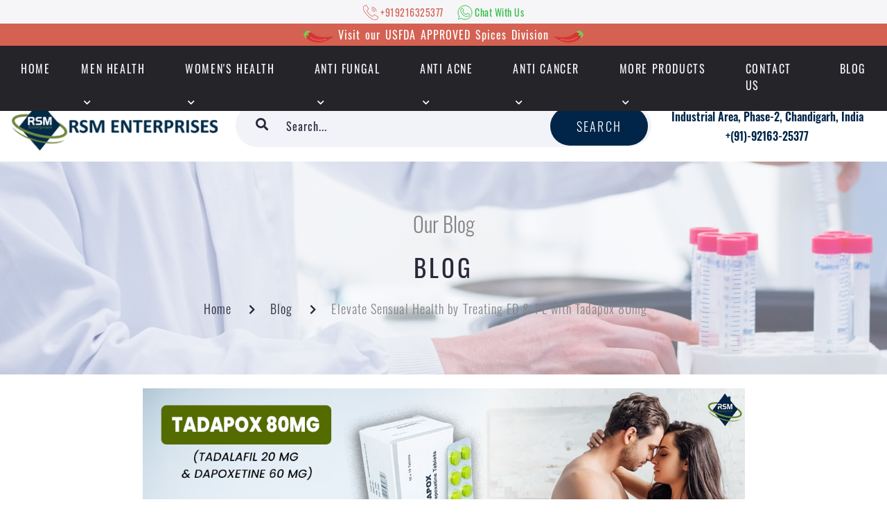

--- FILE ---
content_type: text/html; charset=UTF-8
request_url: https://www.rsmenterprises.in/blog/elevate-sensual-health-by-treating-ed-pe-with-tadapox
body_size: 12058
content:
<!DOCTYPE html>
<html lang="en">

<head>
    <meta charset="utf-8">
    <meta name="csrf-token" content="xOx4xAHLb1ZvKEdXEj460gQPx4xCC0FgYOJfd7Tc">
    <meta http-equiv="X-UA-Compatible" content="IE=edge">
    <meta name="viewport" content="width=device-width, initial-scale=1">
    <meta name="viewport" content="user-scalable=no,initial-scale=1,maximum-scale=1">
    <title> Elevate Sensual Health by Treating ED &amp; PE with Tadapox 80mg - Manufacturers &amp; Exporter of ed products(Erectile dysfunction)</title>
    <meta name="description" content="RSM Enterprises are engaged in Manufacturing, Supplying and Exporting of Dapoxetine 60mg + Tadalafil 20mg (Tadapox 80mg).">
    <meta name="google-site-verification" content="qAglBcekFFoNsNxrCctiN3jWrYA2slwC6mrUM5MJsog" />
    <meta name="kewords" content=" Manufacturers & Exporter of ed products ">
    <link async defer type="text/css" href="https://www.rsmenterprises.in/code/css/bootstrap.min.css" rel="stylesheet">
    <link async defer type="text/css" href="https://www.rsmenterprises.in/code/css/style.css?v=2025608" rel="stylesheet">
    <link async defer type="text/css" href="https://www.rsmenterprises.in/code/css/responsive.css?v=9635851" rel="stylesheet">
    <link rel="stylesheet" type="text/css" href="https://use.fontawesome.com/releases/v5.15.4/css/all.css" defer>
    <link async defer type="text/css" rel="icon" type="image/png" href="https://www.rsmenterprises.in/code/images/index.ico" />
    <link async defer type="text/css" href="https://www.rsmenterprises.in/code/fonts/fonts.css" rel="stylesheet">
    <!-- Global site tag (gtag.js) - Google Analytics -->
    <script async src="https://www.googletagmanager.com/gtag/js?id=UA-55964401-1"></script>
    <script>
    window.dataLayer = window.dataLayer || [];
    function gtag(){dataLayer.push(arguments);}
    gtag('js', new Date());

    gtag('config', 'UA-55964401-1');
    </script>
    <script type="text/javascript">
        setTimeout(function() {
            window.$zopim || (function(d, s) {
                var z = $zopim = function(c) {
                        z._.push(c)
                    },
                    $ = z.s =
                    d.createElement(s),
                    e = d.getElementsByTagName(s)[0];
                z.set = function(o) {
                    z.set.
                    _.push(o)
                };
                z._ = [];
                z.set._ = [];
                $.async = !0;
                $.setAttribute("charset", "utf-8");
                $.src = "https://v2.zopim.com/?1eslpvTfBb36qVZ5jw1VKJh9L5CjKeAF";
                z.t = +new Date;
                $.
                type = "text/javascript";
                e.parentNode.insertBefore($, e)
            })(document, "script");
        }, 3000);
    </script> 
</head>

<body class="index_page">
    <!--Header Html start here-->

    <header class="header_outer">
        <div class="google_translate">
        <div id="google_translate_element"></div>
    </div>
        <div class="header_top">
                <div class="contact-strip">                    
                    <ul>
                        <li><a href="tel:919216325377" target="_blank"><img src="https://www.rsmenterprises.in/code/images/call-icon.png"> <span class="contact_label">+919216325377</span> </a></li>
                        <li class="whatsapp_link">
                            <a href="https://wa.me/919216325377?text=Hello Rsmenterprises"
                            class="whatsappClickBtn"
                            data-target="https://wa.me/919216325377?text=Hello Rsmenterprises">
                                <img src="https://www.rsmenterprises.in/code/images/whatsapp-icon.png">
                                <span class="contact_label">Chat With Us</span>
                            </a>
                        </li>
                    </ul>                   
                </div>
                <div class="headerTopHilight"> <div class="container"> <a href="https://www.kashnicorganics.com/"> <img src="https://www.rsmenterprises.in/images/chili-left.png" alt=""> Visit our USFDA APPROVED Spices Division <img src="https://www.rsmenterprises.in/images/chili-right.png" alt=""></a> </div> </div>
            <div class="container">
                <nav class="nav-manu">
                    <div class="menu_list">
                        <ul class="rd-navbar-nav">
                            <li><a href="https://www.rsmenterprises.in" class="ho">HOME</a></li>
                            <li class="rd-navbar--has-dropdown rd-navbar-submenu"><a href="https://www.rsmenterprises.in/product/catproducts/men-health-73">Men Health</a><i class="fas fa-chevron-down drop--b"></i>
                                <!-- RD Navbar Dropdown-->
                                <ul class="rd-navbar-dropdown inner_ul pks rd-navbar-open-right">
                                    <li class="rd-navbar--has-dropdown rd-navbar-submenu"> <a href="https://www.rsmenterprises.in/product/catproducts/armodafinil-136">Armodafinil
                          </a><i class="fas fa-chevron-down drop--c"></i>
                                        <ul class="rd-navbar-dropdown mamu-c third-menu">
                                            <li><a href="https://www.rsmenterprises.in/product/viewdetail/rmoda-150mg-armodafinil-150mg-230">Rmoda 150mg (Armodafinil 150mg)</a>
                                            </li>
                                            <li><a href="https://www.rsmenterprises.in/product/viewdetail/waklert-150mg-armodafinil-150mg-169">Waklert 150mg (Armodafinil 150mg) Tablets</a>
                                            </li>
                                        </ul>
                                    </li>
                                    <li class="rd-navbar--has-dropdown rd-navbar-submenu"> <a href="https://www.rsmenterprises.in/product/catproducts/avanafil-tablets-135">Avanafil Tablets
                          </a><i class="fas fa-chevron-down drop--c"></i>
                                        <ul class="rd-navbar-dropdown mamu-c third-menu">
                                            <li><a href="https://www.rsmenterprises.in/product/viewdetail/avanafil-100-mg-180">Avandra 100 Tablets (Avanafil 100mg)</a>
                                            </li>
                                            <li><a href="https://www.rsmenterprises.in/product/viewdetail/avanafil-50-mg-170">Avandra 50 (Avanafil 50 mg)</a>
                                            </li>
                                        </ul>
                                    </li>
                                    <li class="rd-navbar--has-dropdown rd-navbar-submenu"> <a href="https://www.rsmenterprises.in/product/catproducts/modafinil-134">Modafinil
                          </a><i class="fas fa-chevron-down drop--c"></i>
                                        <ul class="rd-navbar-dropdown mamu-c third-menu">
                                            <li><a href="https://www.rsmenterprises.in/product/viewdetail/modvifil-200mg-226">Modvifil 200mg (Modafinil 200mg)</a>
                                            </li>
                                            <li><a href="https://www.rsmenterprises.in/product/viewdetail/modafresh-200mg-167">Modafresh 200mg (Modafinil 200mg)</a>
                                            </li>
                                            <li><a href="https://www.rsmenterprises.in/product/viewdetail/modalert-200mg-166">Modalert 200mg (Modafinil 200mg)</a>
                                            </li>
                                        </ul>
                                    </li>
                                    <li class="rd-navbar--has-dropdown rd-navbar-submenu"> <a href="https://www.rsmenterprises.in/product/catproducts/oral-jelly-84">Oral Jelly
                          </a><i class="fas fa-chevron-down drop--c"></i>
                                        <ul class="rd-navbar-dropdown mamu-c third-menu">
                                            <li><a href="https://www.rsmenterprises.in/product/viewdetail/victor-oral-jelly-225">Victor Oral Jelly (Vardenafil 20mg Oral Jelly)</a>
                                            </li>
                                            <li><a href="https://www.rsmenterprises.in/product/viewdetail/super-force-jelly-224">Super Force Jelly (Sildenafil 100mg + Dapoxetine 60mg)</a>
                                            </li>
                                            <li><a href="https://www.rsmenterprises.in/product/viewdetail/vardenafil-oral-jelly-49">Zhewitra (Vardenafil Oral Jelly)</a>
                                            </li>
                                            <li><a href="https://www.rsmenterprises.in/product/viewdetail/tadalafil-oral-jelly-48">Tadalafil Oral Jelly (Tadalafil 20mg Oral Jelly)</a>
                                            </li>
                                            <li><a href="https://www.rsmenterprises.in/product/viewdetail/sildenafil-oral-jelly-47">Sildenafil Oral Jelly (Kamini Oral Jelly)</a>
                                            </li>
                                        </ul>
                                    </li>
                                    <li class="rd-navbar--has-dropdown rd-navbar-submenu"> <a href="https://www.rsmenterprises.in/product/catproducts/dapoxetine-tablets-83">Dapoxetine Tablets
                          </a><i class="fas fa-chevron-down drop--c"></i>
                                        <ul class="rd-navbar-dropdown mamu-c third-menu">
                                            <li><a href="https://www.rsmenterprises.in/product/viewdetail/extra-super-m-force-sildenafil-100mg-dapoxetine-100mg">EXTRA SUPER M FORCE</a>
                                            </li>
                                            <li><a href="https://www.rsmenterprises.in/product/viewdetail/double-x-power">Double X Power</a>
                                            </li>
                                            <li><a href="https://www.rsmenterprises.in/product/viewdetail/dapoxetine-vardenafil-46">Snovitra Power (Dapoxetine 60mg + Vardenafil 40mg)</a>
                                            </li>
                                            <li><a href="https://www.rsmenterprises.in/product/viewdetail/dapoxetine-tadalafil-45">Super Tadapox (Dapoxetine 60mg + Tadalafil 40mg)</a>
                                            </li>
                                            <li><a href="https://www.rsmenterprises.in/product/viewdetail/dapoxetine-60mg-44">Prejac 60 (Dapoxetine 60mg)</a>
                                            </li>
                                            <li><a href="https://www.rsmenterprises.in/product/viewdetail/tadalafil-dapoxetine-36">Tadapox (Tadalafil 20 mg + Dapoxetine 60 mg)</a>
                                            </li>
                                            <li><a href="https://www.rsmenterprises.in/product/viewdetail/sildenafil-dapoxetine-25">Sildigra Super Power (Sildenafil 100mg + Dapoxetine 60mg)</a>
                                            </li>
                                        </ul>
                                    </li>
                                    <li class="rd-navbar--has-dropdown rd-navbar-submenu"> <a href="https://www.rsmenterprises.in/product/catproducts/vardenafil-tablets-82">Vardenafil Tablets
                          </a><i class="fas fa-chevron-down drop--c"></i>
                                        <ul class="rd-navbar-dropdown mamu-c third-menu">
                                            <li><a href="https://www.rsmenterprises.in/product/viewdetail/vardenafil-professional-42">Snovitra Professional (Vardenafil 20mg Professional)</a>
                                            </li>
                                            <li><a href="https://www.rsmenterprises.in/product/viewdetail/vardenafil-dapoxetine-41">Snovitra Super Power (Vardenafil 20mg + Dapoxetine 60mg)</a>
                                            </li>
                                            <li><a href="https://www.rsmenterprises.in/product/viewdetail/vardenafil-60mg-40">Snovitra XL (Vardenafil 60mg)</a>
                                            </li>
                                            <li><a href="https://www.rsmenterprises.in/product/viewdetail/vardenafil-40mg-39">Snovitra Strong (Vardenafil 40mg)</a>
                                            </li>
                                            <li><a href="https://www.rsmenterprises.in/product/viewdetail/vardenafil-20mg-38">Snovitra 20 (Vardenafil 20mg)</a>
                                            </li>
                                            <li><a href="https://www.rsmenterprises.in/product/viewdetail/snovitra-10-vardenafil-10mg">Snovitra 10 (Vardenafil 10mg)</a>
                                            </li>
                                            <li><a href="https://www.rsmenterprises.in/product/viewdetail/labedra-vardenafil-20mg">Labedra (Vardenafil 20mg)</a>
                                            </li>
                                            <li><a href="https://www.rsmenterprises.in/product/viewdetail/snovitra-soft-chewable-161">Snovitra Soft Chewable (Vardenafil 20mg)</a>
                                            </li>
                                            <li><a href="https://www.rsmenterprises.in/product/viewdetail/dapoxetine-vardenafil-46">Snovitra Power (Dapoxetine 60mg + Vardenafil 40mg)</a>
                                            </li>
                                        </ul>
                                    </li>
                                    <li class="rd-navbar--has-dropdown rd-navbar-submenu"> <a href="https://www.rsmenterprises.in/product/catproducts/tadalafil-tablets-81">Tadalafil Tablets
                          </a><i class="fas fa-chevron-down drop--c"></i>
                                        <ul class="rd-navbar-dropdown mamu-c third-menu">
                                            <li><a href="https://www.rsmenterprises.in/product/viewdetail/eroxib-20">Eroxib 20mg (Tadalafil USP 20mg) Tablets</a>
                                            </li>
                                            <li><a href="https://www.rsmenterprises.in/product/viewdetail/tadaga-power-162">Tadaga Power Tablets (Tadalafil 80mg)</a>
                                            </li>
                                            <li><a href="https://www.rsmenterprises.in/product/viewdetail/dapoxetine-tadalafil-45">Super Tadapox (Dapoxetine 60mg + Tadalafil 40mg)</a>
                                            </li>
                                            <li><a href="https://www.rsmenterprises.in/product/viewdetail/tadalafil-soft-chewable-37">Tadagra Soft (Tadalafil 20mg Soft Chewable Pineapple Flavor)</a>
                                            </li>
                                            <li><a href="https://www.rsmenterprises.in/product/viewdetail/tadalafil-dapoxetine-36">Tadapox (Tadalafil 20 mg + Dapoxetine 60 mg)</a>
                                            </li>
                                            <li><a href="https://www.rsmenterprises.in/product/viewdetail/tadalafil-super-active-35">Tadagra Super Active  (Tadalafil 20mg Super Active) Tablets</a>
                                            </li>
                                            <li><a href="https://www.rsmenterprises.in/product/viewdetail/tadalafil-professional-34">Tadagra Prof (Tadalafil 20mg Professional) Tablets</a>
                                            </li>
                                            <li><a href="https://www.rsmenterprises.in/product/viewdetail/tadalafil-60mg-33">Tadaga Super (Tadalafil 60mg)</a>
                                            </li>
                                            <li><a href="https://www.rsmenterprises.in/product/viewdetail/tadalafil-40mg-32">Tadagra Strong (Tadalafil 40mg) Tablets</a>
                                            </li>
                                            <li><a href="https://www.rsmenterprises.in/product/viewdetail/tadalafil-20mg-31">Tadagra 20 (Tadalafil 20mg) Tablets</a>
                                            </li>
                                            <li><a href="https://www.rsmenterprises.in/product/viewdetail/tadalafil-10mg-30">Tadaga 10 (Tadalafil 10mg) Tablets</a>
                                            </li>
                                            <li><a href="https://www.rsmenterprises.in/product/viewdetail/tadalafil-5mg-29">Tadaga 5 (Tadalafil 5mg) Tablets</a>
                                            </li>
                                            <li><a href="https://www.rsmenterprises.in/product/viewdetail/tadalafil-2-5mg-28">Tadaga 2.5 (Tadalafil 2.5mg)</a>
                                            </li>
                                            <li><a href="https://www.rsmenterprises.in/product/viewdetail/tadalip-10-tadalafil-10mg">Tadalip 10 (Tadalafil 10mg) Tablets</a>
                                            </li>
                                            <li><a href="https://www.rsmenterprises.in/product/viewdetail/tadalip-20-tadalafil-20mg">Tadalip 20 (Tadalafil 20mg) Tablets</a>
                                            </li>
                                            <li><a href="https://www.rsmenterprises.in/product/viewdetail/tadalip-prof-tadalafil-20mg">Tadalip Prof (Tadalafil 20mg) Tablets</a>
                                            </li>
                                            <li><a href="https://www.rsmenterprises.in/product/viewdetail/tadalis-sx-20-tadalafil-20mg">Tadalis SX 20 (Tadalafil 20mg)</a>
                                            </li>
                                            <li><a href="https://www.rsmenterprises.in/product/viewdetail/apcalis-sx-jelly-tadalafil-20mg">Apcalis SX Jelly (Tadalafil 20mg) Tablets</a>
                                            </li>
                                            <li><a href="https://www.rsmenterprises.in/product/viewdetail/tadapen-20-tadalafil-20mg">Tadapen 20 Tablets (Tadalafil 20mg)</a>
                                            </li>
                                            <li><a href="https://www.rsmenterprises.in/product/viewdetail/lilyfil-20mg-tadalafil-20mg">Lilyfil 20mg (Tadalafil Tablets 20mg)</a>
                                            </li>
                                            <li><a href="https://www.rsmenterprises.in/product/viewdetail/sildalist-strong">Sildalist Strong (Sildenafil 100mg + Tadalafil 40mg)</a>
                                            </li>
                                            <li><a href="https://www.rsmenterprises.in/product/viewdetail/super-eroxib">Super Eroxib (Tadalafil 20mg + Dapoxetine 60mg) Tablets</a>
                                            </li>
                                        </ul>
                                    </li>
                                    <li class="rd-navbar--has-dropdown rd-navbar-submenu"> <a href="https://www.rsmenterprises.in/product/catproducts/sildenafil-citrate-tablets-80">Sildenafil Citrate Tablets
                          </a><i class="fas fa-chevron-down drop--c"></i>
                                        <ul class="rd-navbar-dropdown mamu-c third-menu">
                                               <li><a href="https://www.rsmenterprises.in/product/viewdetail/extra-super-m-force-sildenafil-100mg-dapoxetine-100mg">EXTRA SUPER M FORCE </a>
                                            </li>
                                            <li><a href="https://www.rsmenterprises.in/product/viewdetail/maxgun-100-male-enhance">Maxgun 100mg (Sildenafil Citrate) Tablets</a>
                                            </li>
                                            <li><a href="https://www.rsmenterprises.in/product/viewdetail/double-x-power">Double X Power</a>
                                            </li>
                                            <li><a href="https://www.rsmenterprises.in/product/viewdetail/sildigra-ct7">Sildigra CT 7 Tablets (Sildenafil Citrate 100mg)</a>
                                            </li>
                                            <li><a href="https://www.rsmenterprises.in/product/viewdetail/sildenafil-professional-26">Sildigra Prof (Sildenafil 100mg Professional) Tablets</a>
                                            </li>
                                            <li><a href="https://www.rsmenterprises.in/product/viewdetail/sildenafil-dapoxetine-25">Sildigra Super Power (Sildenafil 100mg + Dapoxetine 60mg)</a>
                                            </li>
                                            <li><a href="https://www.rsmenterprises.in/product/viewdetail/sildenafil-super-active-24">Sildenafil Super Active (Sildenafil 100mg Super Active)</a>
                                            </li>
                                            <li><a href="https://www.rsmenterprises.in/product/viewdetail/sildenafil-citrate-tadalafil-23">Sildalist (Sildenafil Citrate 100mg + Tadalafil 20mg)</a>
                                            </li>
                                            <li><a href="https://www.rsmenterprises.in/product/viewdetail/sildenafil-vardenafil-22">Silvitra (Sildenafil 100mg + Vardenafil 20mg) Tablets</a>
                                            </li>
                                            <li><a href="https://www.rsmenterprises.in/product/viewdetail/sildenafil-citrate-200mg-21">Sildigra Gold (Sildenafil Citrate 200mg) Tablets</a>
                                            </li>
                                            <li><a href="https://www.rsmenterprises.in/product/viewdetail/sildenafil-citrate-150mg-20">Sildigra XL Plus (Sildenafil Citrate 150mg) Tablets</a>
                                            </li>
                                            <li><a href="https://www.rsmenterprises.in/product/viewdetail/sildenafil-citrate-130mg-19">Sildigra Xl (Sildenafil Citrate 130mg)</a>
                                            </li>
                                            <li><a href="https://www.rsmenterprises.in/product/viewdetail/sildenafil-citrate-120mg-18">Sildigra 120 (Sildenafil Citrate 120mg)</a>
                                            </li>
                                            <li><a href="https://www.rsmenterprises.in/product/viewdetail/sildenafil-citrate-100mg-17">Sildigra 100 (Sildenafil Citrate 100mg) Tablets</a>
                                            </li>
                                            <li><a href="https://www.rsmenterprises.in/product/viewdetail/sildenafil-citrate-50mg-16">Sildigra 50 (Sildenafil Citrate 50mg) Tablets</a>
                                            </li>
                                            <li><a href="https://www.rsmenterprises.in/product/viewdetail/sildenafil-citrate-25mg-15">Sildigra 25 (Sildenafil Citrate 25mg) Tablets</a>
                                            </li>
                                            <li><a href="https://www.rsmenterprises.in/product/viewdetail/sildigra-75">Sildigra 75 mg (Sildenafil 75 mg) Tablets</a>
                                            </li>
                                            <li><a href="https://www.rsmenterprises.in/product/viewdetail/blueman-25-sildenafil-25mg">Bluemen 25 (Sildenafil 25mg) Tablets</a>
                                            </li>
                                            <li><a href="https://www.rsmenterprises.in/product/viewdetail/bluemen-50-sildenafil-citrate-50mg">Bluemen 50 (Sildenafil Citrate 50mg)</a>
                                            </li>
                                            <li><a href="https://www.rsmenterprises.in/product/viewdetail/bluemen-100-sildenafil-citrate-100mg">Bluemen 100 (Sildenafil Citrate 100mg) Tablets</a>
                                            </li>
                                            <li><a href="https://www.rsmenterprises.in/product/viewdetail/erex-100mg-sildenafil-100mg">Erex 100mg (Sildenafil 100mg) Tablets</a>
                                            </li>
                                            <li><a href="https://www.rsmenterprises.in/product/viewdetail/kamagra-50-sildenafil-50mg">Kamagra 50 (Sildenafil 50mg) Tablets</a>
                                            </li>
                                            <li><a href="https://www.rsmenterprises.in/product/viewdetail/sildigra-soft-sildenafil-soft-100mg-chewable-101">Sildigra Soft (Sildenafil Soft 100mg Chewable Mint Flavour)</a>
                                            </li>
                                            <li><a href="https://www.rsmenterprises.in/product/viewdetail/erex-120-sildenafil-citrate-120mg">Erex 120 (Sildenafil citrate 120mg) Tablets</a>
                                            </li>
                                            <li><a href="https://www.rsmenterprises.in/product/viewdetail/sildigra-225-sildenafil-citrate-225mg">Sildigra 225 mg(Sildenafil Citrate 225mg) Tablets</a>
                                            </li>
                                            <li><a href="https://www.rsmenterprises.in/product/viewdetail/sildigra-250-sildenafil-citrate-250mg">Sildigra 250 mg (Sildenafil Citrate 250mg) Tablets</a>
                                            </li>
                                            <li><a href="https://www.rsmenterprises.in/product/viewdetail/sildigra-black-force">Sildigra Black Force (Sildenafil Citrate 200mg) Tablets</a>
                                            </li>
                                            <li><a href="https://www.rsmenterprises.in/product/viewdetail/sildalist-strong">Sildalist Strong (Sildenafil 100mg + Tadalafil 40mg)</a>
                                            </li>
                                            <li><a href="https://www.rsmenterprises.in/product/viewdetail/bluemen-prof-sildenafil-professional-100mg">Bluemen Prof (Sildenafil Professional 100mg)</a>
                                            </li>
                                        </ul>
                                    </li>
                                </ul>
                            </li>
                            <li class="rd-navbar--has-dropdown rd-navbar-submenu"><a href="https://www.rsmenterprises.in/product/catproducts/women-s-health-85">Women's Health</a><i class="fas fa-chevron-down drop--b"></i>
                                <!-- RD Navbar Dropdown-->
                                <ul class="rd-navbar-dropdown inner_ul pks rd-navbar-open-right">
                                    <li> <a href="https://www.rsmenterprises.in/product/viewdetail/ladygra-100mg">ladygra 100mg
                            </a>
                                    </li>
                                    <li> <a href="https://www.rsmenterprises.in/product/viewdetail/fili-100mg-229">Fili 100mg (Flibanserin 100mg) Tablets
                            </a>
                                    </li>
                                    <li> <a href="https://www.rsmenterprises.in/product/viewdetail/tadalafil-10mg-52">Femalefil 10mg (Tadalafil 10mg) Tablets
                            </a>
                                    </li>
                                    <li> <a href="https://www.rsmenterprises.in/product/viewdetail/pink-lady-100-sildenafil-citrate-100mg">Pink Lady 100mg Tablets (Sildenafil 100mg)
                            </a>
                                    </li> <li>
                                    <a href="https://www.rsmenterprises.in/product/viewdetail/femaleup-20">FEMALE UP (TADALAFIL 20MG)
                            </a>
                                    </li>
                                </ul>
                            </li>
                            <li class="rd-navbar--has-dropdown rd-navbar-submenu"><a href="https://www.rsmenterprises.in/product/catproducts/anti-fungal-86">Anti Fungal</a><i class="fas fa-chevron-down drop--b"></i>
                                <!-- RD Navbar Dropdown-->
                                <ul class="rd-navbar-dropdown pks inner_ul">
                                    <li> <a href="https://www.rsmenterprises.in/product/viewdetail/fluconazole-150mg-55">Fluconazole 150mg
                            </a>
                                    </li>
                                </ul>
                            </li>
                            <li class="rd-navbar--has-dropdown rd-navbar-submenu"><a href="https://www.rsmenterprises.in/product/catproducts/anti-acne-87">Anti Acne</a><i class="fas fa-chevron-down drop--b"></i>
                                <!-- RD Navbar Dropdown-->
                                <ul class="rd-navbar-dropdown pks inner_ul">
                                    <li> <a href="https://www.rsmenterprises.in/product/viewdetail/isotretinoin-20mg-58">Isotretinoin 20mg
                            </a>
                                    </li>
                                    <li> <a href="https://www.rsmenterprises.in/product/viewdetail/isotretinoin-10mg-57">Isotretinoin 10mg
                            </a>
                                    </li>
                                </ul>
                            </li>
                            <li class="rd-navbar--has-dropdown rd-navbar-submenu"><a href="https://www.rsmenterprises.in/product/catproducts/anti-cancer-88">Anti Cancer</a><i class="fas fa-chevron-down drop--b"></i>
                                <!-- RD Navbar Dropdown-->
                                <ul class="rd-navbar-dropdown pks inner_ul">
                                    <li> <a href="https://www.rsmenterprises.in/product/viewdetail/tamoxifen-citrate-20mg-60">Tamoxifen Citrate 20mg
                            </a>
                                    </li>
                                    <li> <a href="https://www.rsmenterprises.in/product/viewdetail/tamoxifen-citrate-10mg-59">Tamoxifen Citrate 10mg
                            </a>
                                    </li>
                                </ul>
                            </li>

                            <li class="rd-navbar--has-dropdown rd-navbar-submenu"><a href="https://www.rsmenterprises.in/product/more-products">More Products</a><i class="fas fa-chevron-down drop--b"></i>
                                <ul class="rd-navbar-dropdown inner_ul left-side">
                                    <li class="rd-navbar--has-dropdown rd-navbar-submenu"><a href="https://www.rsmenterprises.in/product/catproducts/eye-care">Eye care</a><i class="fas fa-chevron-down drop--c"></i>
                                        <!-- RD Navbar Dropdown-->
                                        <ul class="rd-navbar-dropdown leftcustom secondrow mamu-c third-menu">
                                            <li> <a href="https://www.rsmenterprises.in/product/viewdetail/careprost-0-03-bimatprost-0-03">Careprost 0.03 (Bimatprost 0.03%)
                            </a>

                                            </li>
                                            <li> <a href="https://www.rsmenterprises.in/product/viewdetail/bimat-3ml-bimatprost-opthalmic-solution">Bimat 3ml (Bimatprost Opthalmic Solution)
                            </a>

                                            </li>
                                        </ul>
                                    </li>
                                    <li class="rd-navbar--has-dropdown rd-navbar-submenu"><a href="https://www.rsmenterprises.in/product/catproducts/stomach-treatment-90">Stomach Treatment</a><i class="fas fa-chevron-down drop--c"></i>
                                        <!-- RD Navbar Dropdown-->
                                        <ul class="rd-navbar-dropdown leftcustom secondrow mamu-c third-menu">
                                            <li> <a href="https://www.rsmenterprises.in/product/viewdetail/esomeprazole-40mg-64">Esomeprazole 40mg
                            </a>

                                            </li>
                                            <li> <a href="https://www.rsmenterprises.in/product/viewdetail/esomeprazole-20mg-63">Esomeprazole 20mg
                            </a>

                                            </li>
                                        </ul>
                                    </li>
                                    <li class="rd-navbar--has-dropdown rd-navbar-submenu"><a href="https://www.rsmenterprises.in/product/catproducts/herbal-medicines-91">Herbal  Medicines</a><i class="fas fa-chevron-down drop--c"></i>
                                        <!-- RD Navbar Dropdown-->
                                        <ul class="rd-navbar-dropdown leftcustom secondrow mamu-c third-menu">
                                            <li> <a href="https://www.rsmenterprises.in/product/viewdetail/penis-enlargement-cream-219">Penis Enlargement Cream
                            </a>

                                            </li>
                                            <li> <a href="https://www.rsmenterprises.in/product/viewdetail/diabeta-x-gold-216">Diabeta-X Gold
                            </a>

                                            </li>
                                            <li> <a href="https://www.rsmenterprises.in/product/viewdetail/spermplus-215">Spermplus
                            </a>

                                            </li>
                                            <li> <a href="https://www.rsmenterprises.in/product/viewdetail/herbal-constipation-powder-212">Herbal Constipation Powder
                            </a>

                                            </li>
                                            <li> <a href="https://www.rsmenterprises.in/product/viewdetail/rheumacure-211">Rheumacure
                            </a>

                                            </li>
                                            <li> <a href="https://www.rsmenterprises.in/product/viewdetail/shivalik-bio-slim-210">Shivalik Bio Slim
                            </a>

                                            </li>
                                            <li> <a href="https://www.rsmenterprises.in/product/viewdetail/cheer-up-209">Cheer Up
                            </a>

                                            </li>
                                            <li> <a href="https://www.rsmenterprises.in/product/viewdetail/wheatgrass-powder-triticum-sativum-208">Wheatgrass Powder- Triticum sativum
                            </a>

                                            </li>
                                            <li> <a href="https://www.rsmenterprises.in/product/viewdetail/tulsi-ocimum-sanctum-207">Tulsi- Ocimum sanctum
                            </a>

                                            </li>
                                            <li> <a href="https://www.rsmenterprises.in/product/viewdetail/triphala-206">Triphala
                            </a>

                                            </li>
                                            <li> <a href="https://www.rsmenterprises.in/product/viewdetail/trikatu-205">Trikatu
                            </a>

                                            </li>
                                            <li> <a href="https://www.rsmenterprises.in/product/viewdetail/swet-musli-asparagus-adscendens-204">Swet Musli- Asparagus adscendens
                            </a>

                                            </li>
                                            <li> <a href="https://www.rsmenterprises.in/product/viewdetail/shilajeet-asphaltum-203">Shilajeet- Asphaltum
                            </a>

                                            </li>
                                            <li> <a href="https://www.rsmenterprises.in/product/viewdetail/shankhapushpi-convolvulus-pluricaulis-202">Shankhapushpi - Convolvulus pluricaulis
                            </a>

                                            </li>
                                            <li> <a href="https://www.rsmenterprises.in/product/viewdetail/saunth-zingiber-officinale-201">Saunth- Zingiber officinale
                            </a>

                                            </li>
                                            <li> <a href="https://www.rsmenterprises.in/product/viewdetail/neem-azadirachta-indica-200">Neem- Azadirachta indica
                            </a>

                                            </li>
                                            <li> <a href="https://www.rsmenterprises.in/product/viewdetail/kalonji-oil-caps-199">Kalonji Oil Caps
                            </a>

                                            </li>
                                            <li> <a href="https://www.rsmenterprises.in/product/viewdetail/kounch-beej-mucuna-prurita-198">Kounch Beej- Mucuna prurita
                            </a>

                                            </li>
                                            <li> <a href="https://www.rsmenterprises.in/product/viewdetail/karela-momordica-charantia-197">Karela- Momordica charantia
                            </a>

                                            </li>
                                            <li> <a href="https://www.rsmenterprises.in/product/viewdetail/gugglu-commiphora-mukul-196">Gugglu- Commiphora mukul
                            </a>

                                            </li>
                                            <li> <a href="https://www.rsmenterprises.in/product/viewdetail/guduchi-tinospora-cordifolia-195">Guduchi- Tinospora cordifolia
                            </a>

                                            </li>
                                            <li> <a href="https://www.rsmenterprises.in/product/viewdetail/gokhshuru-tribulus-terrestris-194">Gokhshuru- Tribulus terrestris
                            </a>

                                            </li>
                                            <li> <a href="https://www.rsmenterprises.in/product/viewdetail/korean-ginseng-193">Korean Ginseng
                            </a>

                                            </li>
                                            <li> <a href="https://www.rsmenterprises.in/product/viewdetail/india-kings-capsules-192">India Kings capsules
                            </a>

                                            </li>
                                            <li> <a href="https://www.rsmenterprises.in/product/viewdetail/india-kings-oil-100ml-191">India Kings Oil 100ml
                            </a>

                                            </li>
                                            <li> <a href="https://www.rsmenterprises.in/product/viewdetail/kamastra-190">Kamastra
                            </a>

                                            </li>
                                            <li> <a href="https://www.rsmenterprises.in/product/viewdetail/apsara-s-secret-desire-caps-189">Apsara's Secret Desire Caps
                            </a>

                                            </li>
                                            <li> <a href="https://www.rsmenterprises.in/product/viewdetail/mrityunjaya-187">Mrityunjaya
                            </a>

                                            </li>
                                            <li> <a href="https://www.rsmenterprises.in/product/viewdetail/evergreen-186">EverGreen
                            </a>

                                            </li>
                                            <li> <a href="https://www.rsmenterprises.in/product/viewdetail/india-kings-oil-185">India Kings Oil
                            </a>

                                            </li>
                                            <li> <a href="https://www.rsmenterprises.in/product/viewdetail/shivalik-re-energizer-183">Shivalik Re-Energizer
                            </a>

                                            </li>
                                            <li> <a href="https://www.rsmenterprises.in/product/viewdetail/shivalikgoldoil-182">ShivalikGoldOil
                            </a>

                                            </li>
                                            <li> <a href="https://www.rsmenterprises.in/product/viewdetail/shivalik-gold-capsules-181">Shivalik Gold Capsules
                            </a>

                                            </li>
                                            <li> <a href="https://www.rsmenterprises.in/product/viewdetail/aloe-vera-171">Aloe Vera
                            </a>

                                            </li>
                                            <li> <a href="https://www.rsmenterprises.in/product/viewdetail/herbal-man-up-capsule-68">Herbal MAN-UP Capsule
                            </a>

                                            </li>
                                            <li> <a href="https://www.rsmenterprises.in/product/viewdetail/penis-enlargement-capsule-65">Penis Enlargement Capsule
                            </a>

                                            </li>
                                            <li> <a href="https://www.rsmenterprises.in/product/viewdetail/herbal-penon-cream">Herbal Penon Cream
                            </a>

                                            </li>
                                            <li> <a href="https://www.rsmenterprises.in/product/viewdetail/herbal-neron-cream">Herbal Neron Cream
                            </a>

                                            </li>
                                        </ul>
                                    </li>
                                    <li class="rd-navbar--has-dropdown rd-navbar-submenu"><a href="https://www.rsmenterprises.in/product/catproducts/hair-loss-92">Hair Loss</a><i class="fas fa-chevron-down drop--c"></i>
                                        <!-- RD Navbar Dropdown-->
                                        <ul class="rd-navbar-dropdown leftcustom secondrow mamu-c third-menu">
                                            <li> <a href="https://www.rsmenterprises.in/product/viewdetail/finasteride-5mg-70">Finasteride 5mg
                            </a>

                                            </li>
                                            <li> <a href="https://www.rsmenterprises.in/product/viewdetail/finasteride-1mg-69">Finasteride 1mg
                            </a>

                                            </li>
                                        </ul>
                                    </li>
                                    <li class="rd-navbar--has-dropdown rd-navbar-submenu"><a href="https://www.rsmenterprises.in/product/catproducts/weight-loss-medicine-93">Weight Loss Medicine</a><i class="fas fa-chevron-down drop--c"></i>
                                        <!-- RD Navbar Dropdown-->
                                        <ul class="rd-navbar-dropdown leftcustom secondrow mamu-c third-menu">
                                            <li> <a href="https://www.rsmenterprises.in/product/viewdetail/orlistat-capsules-120mg-72">Orlistat Capsules 120mg
                            </a>

                                            </li>
                                            <li> <a href="https://www.rsmenterprises.in/product/viewdetail/orlistat-capsules-60mg-71">Orlistat Capsules 60mg
                            </a>

                                            </li>
                                            <li> <a href="https://www.rsmenterprises.in/product/viewdetail/orliford-120mg">Orliford  (Orlistat) 120mg
                            </a>

                                            </li>
                                            <li> <a href="https://www.rsmenterprises.in/product/viewdetail/orlistat-capsule-120">Orlijohn (Orlistat USP) Capsule 120
                            </a>

                                            </li>
                                            <li> <a href="https://www.rsmenterprises.in/product/viewdetail/orlijohn-orlistat-usp-60mg-capsules">Orlijohn (Orlistat USP 60mg) Capsules
                            </a>

                                            </li>
                                            <li> <a href="https://www.rsmenterprises.in/product/viewdetail/orligal-120-orlistat-usp-120mg">Orligal 120 (Orlistat USP 120mg)
                            </a>

                                            </li>
                                        </ul>
                                    </li>
                                    <li class="rd-navbar--has-dropdown rd-navbar-submenu"><a href="https://www.rsmenterprises.in/product/catproducts/kamagra-products-95">Kamagra Products</a><i class="fas fa-chevron-down drop--c"></i>
                                        <!-- RD Navbar Dropdown-->
                                        <ul class="rd-navbar-dropdown leftcustom secondrow mamu-c third-menu">
                                            <li> <a href="https://www.rsmenterprises.in/product/viewdetail/super-kamagra-84">Super Kamagra (Sildenafil Citrate 100mg + Dapoxetine 60mg)
                            </a>

                                            </li>
                                            <li> <a href="https://www.rsmenterprises.in/product/viewdetail/kamagra-soft-chewable-pills-83">Kamagra Soft Chewable Pills (Sildenafil Citrate 100mg)
                            </a>

                                            </li>
                                            <li> <a href="https://www.rsmenterprises.in/product/viewdetail/kamagra-polo-82">Kamagra Polo (Sildenafil Citrate 100mg)
                            </a>

                                            </li>
                                            <li> <a href="https://www.rsmenterprises.in/product/viewdetail/kamagra-oral-jelly-81">Kamagra Oral Jelly (Sildenafil Citrate 100mg)
                            </a>

                                            </li>
                                            <li> <a href="https://www.rsmenterprises.in/product/viewdetail/kamagra-gold-80">Kamagra Gold (Sildenafil Citrate 100mg)
                            </a>

                                            </li>
                                            <li> <a href="https://www.rsmenterprises.in/product/viewdetail/kamagra-effervescent-79">Kamagra Effervescent (Sildenafil Citrate 100mg)
                            </a>

                                            </li>
                                            <li> <a href="https://www.rsmenterprises.in/product/viewdetail/kamagra-100mg-78">Kamagra 100mg
                            </a>

                                            </li>
                                        </ul>
                                    </li>
                                    <!-- <li><a href="https://www.rsmenterprises.in/other-products">Other Products</a>
                                    </li> -->
                                </ul>
                            </li>

                            <li><a href="https://www.rsmenterprises.in/contactus">Contact Us</a>
                            </li>
                            <li><a href="https://www.rsmenterprises.in/blog">Blog</a>
                            </li>
                        </ul>
                    </div>
                </nav>

            </div>
        </div>
        <div class="main-header">
               <div class="contact-strip for_mobile">
                    <ul>
                        <li><a href="tel:919216325377" target="_blank"><img src="https://www.rsmenterprises.in/code/images/call-icon.png"> <span class="contact_label">+919216325377</span> </a></li>
                        <li>|</li>
                          <li class="whatsapp_link">
                            <a href="https://wa.me/919216325377?text=Hello Rsmenterprises"
                            class="whatsappClickBtn"
                            data-target="https://wa.me/919216325377?text=Hello Rsmenterprises">
                                <img src="https://www.rsmenterprises.in/code/images/whatsapp-icon.png">
                                <span class="contact_label">Chat With Us</span>
                            </a>
                        </li>
                        <!-- <li class="whatsapp_link"><a href="https://wa.me/919216325377?text=Hello Rsmenterprises" target="_blank"><img src="https://www.rsmenterprises.in/code/images/whatsapp-icon.png"> <span class="contact_label">Chat With Us</span></a></li> -->
                    </ul>
                </div>
                <div class="headerTopHilight headerTopHilightmobile"> <div class="container"><a href="https://www.kashnicorganics.com/"> <img src="https://www.rsmenterprises.in/images/chili-left.png" alt=""> Visit our USFDA APPROVED Spices Division <img src="https://www.rsmenterprises.in/images/chili-right.png" alt=""> </a> </div> </div>
            <div class="container-fluid">
                <div class="main-header-inner d-flex">
                    <button class="rd-navbar-toggle toggle-original display-991" data-rd-navbar-toggle=".rd-navbar-nav-wrap"><span></span></button>
                    <div class="logo">
                        <a href="https://www.rsmenterprises.in" title=""><img src="https://www.rsmenterprises.in/code/images/logo.png" alt="Rsm Enterprises"></a>
                    </div>
                    <div class=" display-991 mobile_sarch_icon rd-navbar-search toggle-original-elements">
                        <a class="rd-navbar-search-toggle toggle-original2" data-rd-navbar-toggle=".rd-navbar-search" href="#"><span></span></a>
                    </div>
                    <div class="header-search display-desktop">
                        <form id="form" action="https://www.rsmenterprises.in/searchpage">
                            <i class="fas fa-search"></i>
                            <div class="search-input">
                                <input value="" type="search" id="" name="s" placeholder="Search...">
                                <button type="submit" class="search-btn">Search</button>
                            </div>

                        </form>

                    </div>
                    <div class="header-address display-desktop">
                        <ul class=" extra-address ">
                            <li><a href="https://www.rsmenterprises.in/contactus">Industrial Area, Phase-2, Chandigarh, India</a></li>

                            <li><a href="tel:9216325377">+(91)-92163-25377</a></li>
                            <!-- <li><a href="https://twitter.com/Rsmenterprises3">Twiter</a></li> -->

                        </ul>
                    </div>
                </div>
                <div class="header-search display-991 mobile-search">
                    <form id="form" action="https://www.rsmenterprises.in/searchpage">
                        <div class="search-input">
                            <input value="" type="search" id="" name="s" placeholder="Search...">
                            <button type="submit" class="search-btn">Search</button>
                            <div class="search-btn-mob"> <i class="fas fa-search"></i></div>
                        </div>
                    </form>
                </div>
            </div>

        </div>
    </header>
    <div class="display-991 white-page-b ">
        <div class="header-address ">
            <ul class=" extra-address text-center">
                <li><a href="https://www.rsmenterprises.in/contactus">Industrial Area, Phase-2, Chandigarh, India</a></li>

                <li><a href="tel:9216325377" class="phone-b">+(91)-92163-25377</a></li>
                <!-- <li><a href="https://twitter.com/Rsmenterprises3">Twiter</a></li> -->

            </ul>
        </div>
    </div>

    
 <!-- Breadcrumbs-->
        <section class="breadcrumbs-custom breadcrumbs-custom-svg bg-image-custom details-page-sec " style="background-image: url(../images/bg-breadcrumbs-02.jpg)">
          <div class="container">
            <p class="breadcrumbs-custom-subtitle">Our Blog</p>
            <p class="heading-1 breadcrumbs-custom-title">Blog</p>
            <ul class="breadcrumbs-custom-path">
              <li><a href="index.html">Home</a></li>
              <li><a href="#">Blog</a></li>
              <li class="active">Elevate Sensual Health by Treating ED &amp; PE with Tadapox 80mg</li>
            </ul>
          </div>
        </section>
      </div>
      <!-- Single post-->
      <section class="section section-lg bg-default details-page">
        <!-- section wave-->
        <div class="container container-wide">
          <div class="row justify-content-sm-center">
            <div class=" col-md-custom  sections-collapsable single-post-wrap">
              <div class="blog_image">
                    <img src="https://www.rsmenterprises.in/storage/images/f2rReCUILMjl7MISRlt0PsdqN7jbcq01uhF550JU.png" alt="Elevate Sensual Health by Treating ED &amp; PE with Tadapox 80mg" width="870" height="580"/>
                </div>
              <article class="post-blog-article">
                <h1 class="post-blog-article-title"></h1>
                
                <ul class="post-blog-article-meta group-xl">
                  <li>
                    <div class="box-inline"><span class="icon novi-icon"><i class="fas fa-user-alt"></i></span>by
                      <div><a href="#"> Admin</a></div>
                    </div>
                  </li>
                  <li>
                    <div class="box-inline"><span class="icon novi-icon "><i class="far fa-calendar-alt"></i></span>
                      <time datetime="2019">March 14, 2024 05:29 AM</time>
                    </div>
                  </li>
                </ul>
                <!DOCTYPE html>
<html>
<head>
</head>
<body>
<p class="MsoNormal" style="margin-bottom: 0pt; text-align: justify;"><span style="mso-spacerun: 'yes'; font-family: Calibri; mso-fareast-font-family: 'Times New Roman'; color: #0e101a; font-size: 14.0000pt; mso-font-kerning: 0.0000pt;">At particular periods of a man's life, there might be troubles in summoning or supporting an erection. This thought can slip into the dark corners of someone's thoughts, stirring pressure and discomfort. At the point when it works out, a vast number of caution lights explode, despite one need to serenely breathe in and loosen up. For a couple of men, this happens once in a while and isn't a reason behind serious concern. For men who experience issues getting or keeping an erection half of the time or more, it will be a caution flag that there is a sickness that needs to be thought out. A couple of typical reasons behind a frail erection or an insensitive penile region are brief <a href="/product/viewdetail/tadalafil-dapoxetine-36"><strong>erectile dysfunction</strong></a> or premature ejaculation.&nbsp;</span><a href="/product/viewdetail/tadalafil-dapoxetine-36"><strong><span style="font-family: Calibri; color: #0e101a; font-size: 14pt;">Tadapox</span></strong></a><span style="mso-spacerun: 'yes'; font-family: Calibri; mso-fareast-font-family: 'Times New Roman'; color: #0e101a; font-size: 14.0000pt; mso-font-kerning: 0.0000pt;"><a href="/product/viewdetail/tadalafil-dapoxetine-36">&nbsp;</a>is the primary solution that is accessible and is expected to <a href="/product/viewdetail/tadalafil-dapoxetine-36"><strong>fix two male dysfunctions</strong></a>, ED and PE, in one.</span></p>
<p class="MsoNormal" style="margin-bottom: 0pt; text-align: justify;"><strong><span style="font-family: Calibri; color: #0e101a; font-size: 14pt;">What is <a href="/product/viewdetail/tadalafil-dapoxetine-36">Tadapox</a>?</span></strong><span style="mso-spacerun: 'yes'; font-family: Calibri; mso-fareast-font-family: 'Times New Roman'; color: #0e101a; font-size: 14.0000pt; mso-font-kerning: 0.0000pt;">&nbsp;</span></p>
<ul>
<li style="text-align: justify;"><!-- [if !supportLists]--><a href="/product/viewdetail/tadalafil-dapoxetine-36"><strong><span style="font-family: Calibri; color: #0e101a; font-size: 14pt;">Tadapox</span></strong></a><span style="mso-spacerun: 'yes'; font-family: Calibri; mso-fareast-font-family: 'Times New Roman'; color: #0e101a; font-size: 14.0000pt; mso-font-kerning: 0.0000pt;"><a href="/product/viewdetail/tadalafil-dapoxetine-36">&nbsp;</a>is a unique medication that contains two dynamic elements,&nbsp;</span><a href="/product/viewdetail/tadalafil-dapoxetine-36"><strong><span style="font-family: Calibri; color: #0e101a; font-size: 14pt;">Tadalafil 20mg</span></strong></a><span style="mso-spacerun: 'yes'; font-family: Calibri; mso-fareast-font-family: 'Times New Roman'; color: #0e101a; font-size: 14.0000pt; mso-font-kerning: 0.0000pt;">&nbsp;and&nbsp;</span><a href="/product/viewdetail/tadalafil-dapoxetine-36"><strong><span style="font-family: Calibri; color: #0e101a; font-size: 14pt;">Dapoxetine 60mg</span></strong></a><span style="mso-spacerun: 'yes'; font-family: Calibri; mso-fareast-font-family: 'Times New Roman'; color: #0e101a; font-size: 14.0000pt; mso-font-kerning: 0.0000pt;">, to fix two infections with one pill.</span></li>
<li style="text-align: justify;"><!--[endif]--><span style="mso-spacerun: 'yes'; font-family: Calibri; mso-fareast-font-family: 'Times New Roman'; color: #0e101a; font-size: 14.0000pt; mso-font-kerning: 0.0000pt;">If you utilize pills that contain two nonexclusive fixings in the right proportion rather than one. In that matter, you can fix erectile dysfunction and the issue of premature ejaculation simultaneously.</span></li>
<li style="text-align: justify;"><!--[endif]--><span style="mso-spacerun: 'yes'; font-family: Calibri; mso-fareast-font-family: 'Times New Roman'; color: #0e101a; font-size: 14.0000pt; mso-font-kerning: 0.0000pt;">The simple benefit you can see from utilizing&nbsp;</span><a href="/product/viewdetail/tadalafil-dapoxetine-36"><strong><span style="font-family: Calibri; color: #0e101a; font-size: 14pt;">Tadapox</span></strong></a><span style="mso-spacerun: 'yes'; font-family: Calibri; mso-fareast-font-family: 'Times New Roman'; color: #0e101a; font-size: 14.0000pt; mso-font-kerning: 0.0000pt;"><a href="/product/viewdetail/tadalafil-dapoxetine-36"><strong>&nbsp;tablets</strong></a> is that you can fix the two issues with only one pill.</span></li>
<li style="text-align: justify;"><!--[endif]--><span style="mso-spacerun: 'yes'; font-family: Calibri; mso-fareast-font-family: 'Times New Roman'; color: #0e101a; font-size: 14.0000pt; mso-font-kerning: 0.0000pt;">You don't have to involve two separate pills for two circumstances, and the general treatment costs are significantly less.</span></li>
<li style="text-align: justify;"><!--[endif]--><a href="/blog/elevate-sensual-health-by-treating-ed-pe-with-tadapox"><strong><span style="font-family: Calibri; color: #0e101a; font-size: 14pt;">Tadapox</span></strong></a><span style="mso-spacerun: 'yes'; font-family: Calibri; mso-fareast-font-family: 'Times New Roman'; color: #0e101a; font-size: 14.0000pt; mso-font-kerning: 0.0000pt;"><a href="/blog/elevate-sensual-health-by-treating-ed-pe-with-tadapox">&nbsp;</a>is an exceptional medication that can fix male sensual issues briefly, basically when conventional&nbsp;</span><a href="/blog/elevate-sensual-health-by-treating-ed-pe-with-tadapox"><strong><span style="font-family: Calibri; color: #0e101a; font-size: 14pt;">Tadalafil 20mg</span></strong></a><span style="mso-spacerun: 'yes'; font-family: Calibri; mso-fareast-font-family: 'Times New Roman'; color: #0e101a; font-size: 14.0000pt; mso-font-kerning: 0.0000pt;">&nbsp;and&nbsp;</span><a href="/blog/elevate-sensual-health-by-treating-ed-pe-with-tadapox"><strong><span style="font-family: Calibri; color: #0e101a; font-size: 14pt;">dapoxetine 60mg</span></strong></a><span style="mso-spacerun: 'yes'; font-family: Calibri; mso-fareast-font-family: 'Times New Roman'; color: #0e101a; font-size: 14.0000pt; mso-font-kerning: 0.0000pt;">&nbsp;are utilized.</span></li>
</ul>
<p class="MsoNormal" style="margin-bottom: 0pt; text-align: justify;"><strong><span style="font-family: Calibri; color: #0e101a; font-size: 14pt;">&nbsp;</span></strong></p>
<p class="MsoNormal" style="margin-bottom: 0pt; text-align: justify;"><strong><span style="font-family: Calibri; color: #0e101a; font-size: 14pt;">What are the advantages of the <a href="/blog/elevate-sensual-health-by-treating-ed-pe-with-tadapox">Tadapox Tablet</a>?</span></strong></p>
<ul>
<li style="text-align: justify;"><!-- [if !supportLists]--><span style="mso-spacerun: 'yes'; font-family: Calibri; mso-fareast-font-family: 'Times New Roman'; color: #0e101a; font-size: 14.0000pt; mso-font-kerning: 0.0000pt;">The pill&nbsp;</span><a href="/blog/elevate-sensual-health-by-treating-ed-pe-with-tadapox"><strong><span style="font-family: Calibri; color: #0e101a; font-size: 14pt;">Tadapox 80mg</span></strong></a><span style="mso-spacerun: 'yes'; font-family: Calibri; mso-fareast-font-family: 'Times New Roman'; color: #0e101a; font-size: 14.0000pt; mso-font-kerning: 0.0000pt;">&nbsp;enjoys many benefits, which is the reason it is exceptionally famous among <a href="/blog/elevate-sensual-health-by-treating-ed-pe-with-tadapox"><strong>erectile dysfunction</strong></a> patients.</span></li>
<li style="text-align: justify;"><!--[endif]--><span style="mso-spacerun: 'yes'; font-family: Calibri; mso-fareast-font-family: 'Times New Roman'; color: #0e101a; font-size: 14.0000pt; mso-font-kerning: 0.0000pt;">It is the specialist's best option for curing <a href="/blog/elevate-sensual-health-by-treating-ed-pe-with-tadapox"><strong>erectile dysfunction</strong></a> issues as well as premature ejaculation.</span></li>
<li style="text-align: justify;"><!--[endif]--><span style="mso-spacerun: 'yes'; font-family: Calibri; mso-fareast-font-family: 'Times New Roman'; color: #0e101a; font-size: 14.0000pt; mso-font-kerning: 0.0000pt;">It is a reliable medication for diagnosing <a href="/blog/elevate-sensual-health-by-treating-ed-pe-with-tadapox"><strong>erectile dysfunction</strong></a> &amp; <strong><a href="/blog/elevate-sensual-health-by-treating-ed-pe-with-tadapox">premature ejaculation issues</a>.</strong></span></li>
</ul>
<p class="MsoNormal" style="margin-bottom: 0pt; text-align: justify;"><strong><span style="font-family: Calibri; color: #0e101a; font-size: 14pt;">&nbsp;</span></strong></p>
<p class="MsoNormal" style="margin-bottom: 0pt; text-align: justify;"><strong><span style="font-family: Calibri; color: #0e101a; font-size: 14pt;">Dosage</span></strong></p>
<p class="MsoNormal" style="margin-bottom: 0pt; text-align: justify;"><a href="https://rsmenterprise.blogspot.com/2024/03/elevate-sensual-health-by-treating-ed.html"><strong><span style="font-family: Calibri; color: #0e101a; font-size: 14pt;">Tadapox</span></strong></a><span style="mso-spacerun: 'yes'; font-family: Calibri; mso-fareast-font-family: 'Times New Roman'; color: #0e101a; font-size: 14.0000pt; mso-font-kerning: 0.0000pt;"><a href="https://rsmenterprise.blogspot.com/2024/03/elevate-sensual-health-by-treating-ed.html">&nbsp;</a>can be taken in two ways:</span></p>
<ul>
<li style="text-align: justify;"><!-- [if !supportLists]--><span style="mso-spacerun: 'yes'; font-family: Calibri; mso-fareast-font-family: 'Times New Roman'; color: #0e101a; font-size: 14.0000pt; mso-font-kerning: 0.0000pt;">First, one tablet should be consumed depending on the situation, for the most part, somewhere around 30 minutes before sensual activity.</span></li>
<li style="text-align: justify;"><!--[endif]--><span style="mso-spacerun: 'yes'; font-family: Calibri; mso-fareast-font-family: 'Times New Roman'; color: #0e101a; font-size: 14.0000pt; mso-font-kerning: 0.0000pt;">The second is to take&nbsp;</span><a href="https://rsmenterprise.blogspot.com/2024/03/elevate-sensual-health-by-treating-ed.html"><strong><span style="font-family: Calibri; color: #0e101a; font-size: 14pt;">Tadalafil</span></strong></a><span style="mso-spacerun: 'yes'; font-family: Calibri; mso-fareast-font-family: 'Times New Roman'; color: #0e101a; font-size: 14.0000pt; mso-font-kerning: 0.0000pt;"><a href="https://rsmenterprise.blogspot.com/2024/03/elevate-sensual-health-by-treating-ed.html">&nbsp;</a>routinely, consistently, on a daily basis.</span></li>
<li style="text-align: justify;"><!--[endif]--><a href="https://rsmenterprise.blogspot.com/2024/03/elevate-sensual-health-by-treating-ed.html"><strong><span style="font-family: Calibri; color: #0e101a; font-size: 14pt;">Tadalafil's</span></strong></a><span style="mso-spacerun: 'yes'; font-family: Calibri; mso-fareast-font-family: 'Times New Roman'; color: #0e101a; font-size: 14.0000pt; mso-font-kerning: 0.0000pt;"><a href="https://rsmenterprise.blogspot.com/2024/03/elevate-sensual-health-by-treating-ed.html">&nbsp;</a>impact on sensual capacity might endure as long as a day and a half. However, if taken every day, you might attempt sensual activity out of the blue between your dosage.</span></li>
<li style="text-align: justify;"><!--[endif]--><strong><span style="font-family: Calibri; color: #0e101a; font-size: 14pt;">Tadalafil</span></strong><span style="mso-spacerun: 'yes'; font-family: Calibri; mso-fareast-font-family: 'Times New Roman'; color: #0e101a; font-size: 14.0000pt; mso-font-kerning: 0.0000pt;">&nbsp;should not be required at least a time or two in a 24-hour term.</span></li>
</ul>
<p class="MsoNormal" style="margin-bottom: 0pt; text-align: justify;"><strong><span style="font-family: Calibri; color: #0e101a; font-size: 14pt;">&nbsp;</span></strong></p>
<p class="MsoNormal" style="margin-bottom: 0pt; text-align: justify;"><strong><span style="font-family: Calibri; color: #0e101a; font-size: 14pt;">How does <a href="https://rsmenterprise.blogspot.com/2024/03/elevate-sensual-health-by-treating-ed.html">Tadapox </a>work?</span></strong></p>
<p class="MsoNormal" style="margin-bottom: 0pt; text-align: justify;"><a href="https://rsmenterprise.blogspot.com/2024/03/elevate-sensual-health-by-treating-ed.html"><strong><span style="font-family: Calibri; color: #0e101a; font-size: 14pt;">Tadapox 80mg</span></strong></a><span style="mso-spacerun: 'yes'; font-family: Calibri; mso-fareast-font-family: 'Times New Roman'; color: #0e101a; font-size: 14.0000pt; mso-font-kerning: 0.0000pt;">&nbsp;is a mix of two significant salts,&nbsp;</span><a href="https://rsmenterprise.blogspot.com/2024/03/elevate-sensual-health-by-treating-ed.html"><strong><span style="font-family: Calibri; color: #0e101a; font-size: 14pt;">Tadalafil 20mg</span></strong></a><span style="mso-spacerun: 'yes'; font-family: Calibri; mso-fareast-font-family: 'Times New Roman'; color: #0e101a; font-size: 14.0000pt; mso-font-kerning: 0.0000pt;">&nbsp;and <a href="https://rsmenterprise.blogspot.com/2024/03/elevate-sensual-health-by-treating-ed.html"><strong>dapoxetine 60mg</strong></a>. With the aid of&nbsp;</span><a href="https://rsmenterprise.blogspot.com/2024/03/elevate-sensual-health-by-treating-ed.html"><strong><span style="font-family: Calibri; color: #0e101a; font-size: 14pt;">Tadalafil</span></strong></a><span style="mso-spacerun: 'yes'; font-family: Calibri; mso-fareast-font-family: 'Times New Roman'; color: #0e101a; font-size: 14.0000pt; mso-font-kerning: 0.0000pt;">, you can <a href="https://rsmenterprise.blogspot.com/2024/03/elevate-sensual-health-by-treating-ed.html"><strong>treat erectile dysfunction</strong></a>, and with&nbsp;</span><a href="https://rsmenterprise.blogspot.com/2024/03/elevate-sensual-health-by-treating-ed.html"><strong><span style="font-family: Calibri; color: #0e101a; font-size: 14pt;">dapoxetine 60mg</span></strong></a><span style="mso-spacerun: 'yes'; font-family: Calibri; mso-fareast-font-family: 'Times New Roman'; color: #0e101a; font-size: 14.0000pt; mso-font-kerning: 0.0000pt;">, you can dispose of premature ejaculation. PDE-5 catalyst in the male body is answerable for <a href="https://rsmenterprise.blogspot.com/2024/03/elevate-sensual-health-by-treating-ed.html"><strong>erectile dysfunction in men</strong></a>. That diminishes the cGMP creation.</span></p>
<p class="MsoNormal" style="margin-bottom: 0pt; text-align: justify;"><span style="mso-spacerun: 'yes'; font-family: Calibri; mso-fareast-font-family: 'Times New Roman'; color: #0e101a; font-size: 14.0000pt; mso-font-kerning: 0.0000pt;">Thus, the cGMP levels begin expanding, and the bloodstream to the penile region gets typical. Because of the expanded bloodstream, some pressure is made on the penile region; thus, an erection occurs. This occurs because of&nbsp;</span><a href="https://rsmenterprise.blogspot.com/2024/03/elevate-sensual-health-by-treating-ed.html"><strong><span style="font-family: Calibri; color: #0e101a; font-size: 14pt;">Tadalafil</span></strong></a><span style="mso-spacerun: 'yes'; font-family: Calibri; mso-fareast-font-family: 'Times New Roman'; color: #0e101a; font-size: 14.0000pt; mso-font-kerning: 0.0000pt;">, while&nbsp;</span><a href="https://rsmenterprise.blogspot.com/2024/03/elevate-sensual-health-by-treating-ed.html"><strong><span style="font-family: Calibri; color: #0e101a; font-size: 14pt;">Dapoxetine</span></strong></a><span style="mso-spacerun: 'yes'; font-family: Calibri; mso-fareast-font-family: 'Times New Roman'; color: #0e101a; font-size: 14.0000pt; mso-font-kerning: 0.0000pt;"><a href="https://rsmenterprise.blogspot.com/2024/03/elevate-sensual-health-by-treating-ed.html">&nbsp;</a>will help in holding the pressure for enough time to enjoy sensual activity.</span></p>
<p class="MsoNormal" style="margin-bottom: 0pt; text-align: justify;"><span style="mso-spacerun: 'yes'; font-family: Calibri; mso-fareast-font-family: 'Times New Roman'; color: #0e101a; font-size: 14.0000pt; mso-font-kerning: 0.0000pt;">&nbsp;</span></p>
<p class="MsoNormal" style="margin-bottom: 0pt; text-align: justify;"><strong><span style="font-family: Calibri; color: #0e101a; font-size: 14pt;">Preventive Measures for <a href="https://rsmenterprise.blogspot.com/2024/03/elevate-sensual-health-by-treating-ed.html">Tadapox Tablets</a></span></strong></p>
<ul>
<li style="text-align: justify;"><!-- [if !supportLists]--><span style="mso-spacerun: 'yes'; font-family: Calibri; mso-fareast-font-family: 'Times New Roman'; color: #0e101a; font-size: 14.0000pt; mso-font-kerning: 0.0000pt;">Our recommendation is not to take&nbsp;</span><a href="https://rsmenterprise.blogspot.com/2024/03/elevate-sensual-health-by-treating-ed.html"><strong><span style="font-family: Calibri; color: #0e101a; font-size: 14pt;">Tadapox</span></strong></a><span style="mso-spacerun: 'yes'; font-family: Calibri; mso-fareast-font-family: 'Times New Roman'; color: #0e101a; font-size: 14.0000pt; mso-font-kerning: 0.0000pt;"><a href="https://rsmenterprise.blogspot.com/2024/03/elevate-sensual-health-by-treating-ed.html">&nbsp;</a>if you devour liquor or grape juice.</span></li>
<li style="text-align: justify;"><!--[endif]--><span style="mso-spacerun: 'yes'; font-family: Calibri; mso-fareast-font-family: 'Times New Roman'; color: #0e101a; font-size: 14.0000pt; mso-font-kerning: 0.0000pt;">It isn't prescribed to take these pills if you have sensitivity issues to&nbsp;</span><a href="https://rsmenterprise.blogspot.com/2024/03/elevate-sensual-health-by-treating-ed.html"><strong><span style="font-family: Calibri; color: #0e101a; font-size: 14pt;">Tadalafil 20mg</span></strong></a><span style="mso-spacerun: 'yes'; font-family: Calibri; mso-fareast-font-family: 'Times New Roman'; color: #0e101a; font-size: 14.0000pt; mso-font-kerning: 0.0000pt;">&nbsp;and&nbsp;</span><a href="https://rsmenterprise.blogspot.com/2024/03/elevate-sensual-health-by-treating-ed.html"><strong><span style="font-family: Calibri; color: #0e101a; font-size: 14pt;">dapoxetine 60mg</span></strong></a><span style="mso-spacerun: 'yes'; font-family: Calibri; mso-fareast-font-family: 'Times New Roman'; color: #0e101a; font-size: 14.0000pt; mso-font-kerning: 0.0000pt;">.</span></li>
<li style="text-align: justify;"><!--[endif]--><span style="mso-spacerun: 'yes'; font-family: Calibri; mso-fareast-font-family: 'Times New Roman'; color: #0e101a; font-size: 14.0000pt; mso-font-kerning: 0.0000pt;">Try not to take&nbsp;</span><a href="https://rsmenterprise.blogspot.com/2024/03/elevate-sensual-health-by-treating-ed.html"><strong><span style="font-family: Calibri; color: #0e101a; font-size: 14pt;">Tadapox</span></strong></a><span style="mso-spacerun: 'yes'; font-family: Calibri; mso-fareast-font-family: 'Times New Roman'; color: #0e101a; font-size: 14.0000pt; mso-font-kerning: 0.0000pt;"><a href="https://rsmenterprise.blogspot.com/2024/03/elevate-sensual-health-by-treating-ed.html">&nbsp;</a>if you have extreme kidney or liver issues.</span></li>
<li style="text-align: justify;"><!--[endif]--><span style="mso-spacerun: 'yes'; font-family: Calibri; mso-fareast-font-family: 'Times New Roman'; color: #0e101a; font-size: 14.0000pt; mso-font-kerning: 0.0000pt;">If you have a past filled with heart issues, don't take this medication.</span></li>
</ul>
<p class="MsoNormal" style="margin-bottom: 0pt; text-align: justify;"><strong><span style="font-family: Calibri; color: #0e101a; font-size: 14pt;">&nbsp;</span></strong></p>
<p class="MsoNormal" style="margin-bottom: 0pt; text-align: justify;"><strong><span style="font-family: Calibri; color: #0e101a; font-size: 14pt;">Conclusion</span></strong></p>
<p class="MsoNormal" style="margin-bottom: 0pt; text-align: justify;"><a href="https://rsmenterprise.blogspot.com/2024/03/elevate-sensual-health-by-treating-ed.html"><strong><span style="font-family: Calibri; color: #0e101a; font-size: 14pt;">Tadapox</span></strong></a><span style="mso-spacerun: 'yes'; font-family: Calibri; mso-fareast-font-family: 'Times New Roman'; color: #0e101a; font-size: 14.0000pt; mso-font-kerning: 0.0000pt;"><a href="https://rsmenterprise.blogspot.com/2024/03/elevate-sensual-health-by-treating-ed.html">&nbsp;</a>offers a commendable solution for people managing the problematic conditions of <a href="https://rsmenterprise.blogspot.com/2024/03/elevate-sensual-health-by-treating-ed.html"><strong>Erectile Dysfunction</strong></a> (ED) and <a href="/blog/elevate-sensual-health-by-treating-ed-pe-with-tadapox"><strong>Premature Ejaculation</strong></a> (PE). With its double activity equation containing&nbsp;</span><a href="/blog/elevate-sensual-health-by-treating-ed-pe-with-tadapox"><strong><span style="font-family: Calibri; color: #0e101a; font-size: 14pt;">Tadalafil 20mg</span></strong></a><span style="mso-spacerun: 'yes'; font-family: Calibri; mso-fareast-font-family: 'Times New Roman'; color: #0e101a; font-size: 14.0000pt; mso-font-kerning: 0.0000pt;"><a href="/blog/elevate-sensual-health-by-treating-ed-pe-with-tadapox">&nbsp;</a>and&nbsp;</span><a href="/blog/elevate-sensual-health-by-treating-ed-pe-with-tadapox"><strong><span style="font-family: Calibri; color: #0e101a; font-size: 14pt;">dapoxetine 60mg</span></strong></a><span style="mso-spacerun: 'yes'; font-family: Calibri; mso-fareast-font-family: 'Times New Roman'; color: #0e101a; font-size: 14.0000pt; mso-font-kerning: 0.0000pt;">, it tends to both physiological and mental parts of <a href="/product/viewdetail/tadalafil-dapoxetine-36"><strong>sensual dysfunction</strong></a>, giving exhaustive treatment and working on sensual performance and fulfillment.&nbsp;</span></p>
<p class="MsoNormal" style="margin-bottom: 0pt; text-align: justify;"><span style="mso-spacerun: 'yes'; font-family: Calibri; mso-fareast-font-family: 'Times New Roman'; color: #0e101a; font-size: 14.0000pt; mso-font-kerning: 0.0000pt;">Notwithstanding, utilizing&nbsp;</span><a href="/product/viewdetail/tadalafil-dapoxetine-36"><strong><span style="font-family: Calibri; color: #0e101a; font-size: 14pt;">Tadapox</span></strong></a><span style="mso-spacerun: 'yes'; font-family: Calibri; mso-fareast-font-family: 'Times New Roman'; color: #0e101a; font-size: 14.0000pt; mso-font-kerning: 0.0000pt;"><a href="/product/viewdetail/tadalafil-dapoxetine-36">&nbsp;</a>under the direction of a medical services supplier, following the prescribed measurements and safeguards to guarantee wellbeing and efficacy is fundamental. Generally,&nbsp;</span><a href="/product/viewdetail/tadalafil-dapoxetine-36"><strong><span style="font-family: Calibri; color: #0e101a; font-size: 14pt;">Tadapox</span></strong></a><span style="mso-spacerun: 'yes'; font-family: Calibri; mso-fareast-font-family: 'Times New Roman'; color: #0e101a; font-size: 14.0000pt; mso-font-kerning: 0.0000pt;"><a href="/product/viewdetail/tadalafil-dapoxetine-36">&nbsp;</a>can upgrade the personal satisfaction of people and their accomplices by reestablishing sensual confidence and closeness.</span></p>
</body>
</html>
              </article>
              <!---->
<!-- Comments List Box -->
<!--<div class="card mb-3" id="comments_section">
    <div class="card-header">Comments <small class="float-right">0 Comments</small></div>

    <div class="card-body">

        <div class="row">
            <div class="col-md-12">

                                <h4>No comments yet! Be the first to comment</h4>
                
            </div>
            <div class="col-md-12">
                
            </div>
        </div>

    </div>
</div>


-->
              <!-- Add Comment Box -->
<!--<div class="card mb-3">
    <div class="card-header">Add a Comment</div>

    <div class="card-body cumment-box">

        <div class="row">
            <div class="col-md-12">

                                    <form action="https://www.rsmenterprises.in/post/comment" method="post">
                        <input type="hidden" name="_token" value="xOx4xAHLb1ZvKEdXEj460gQPx4xCC0FgYOJfd7Tc">
                        <div class="form-row">
                            <div class="col-md-6">
                                <label for="name">Name <span class="required">*</span></label>
                                <input type="text" class="form-control" name="name" value="" placeholder="Your Name" required>
                            </div>
                            <div class="col-md-6">
                                <label for="email">Email <span class="required">*</span></label>
                                <input type="email" class="form-control" name="email" value="" placeholder="Your Email ID" required>
                            </div>
                            <div class="col-md-12 mt-3">
                                <label for="name">Your Comment <span class="required">*</span></label>
                                <textarea name="body" class="form-control" rows="4" placeholder="Write something nice..." required></textarea>
                            </div>
                            <div class="col-md-12 mt-3">
                                <button type="submit" class="btn btn-sm btn-primary"><i class="fas fa-comment"></i> Submit</button>
                            </div>
                        </div>
                    </form>
                
            </div>
        </div>

    </div>
</div>-->
            </div>
          </div>
        </div>
      </section>










    <footer class="footer_outer common_outer">
        <div class="container">
            <div class="footer_inner text-left row">
                <div class="col-md-3 foot-1">
                    <h3>Hot Products</h3>
                    <ul>
                                                <li><a class="footer_link_style" href="https://www.rsmenterprises.in/product/catproducts/men-health-73">Men Health</a>
                        </li>
                                                <li><a class="footer_link_style" href="https://www.rsmenterprises.in/product/catproducts/women-s-health-85">Women&#039;s Health</a>
                        </li>
                                                <li><a class="footer_link_style" href="https://www.rsmenterprises.in/product/catproducts/anti-fungal-86">Anti Fungal</a>
                        </li>
                                                <li><a class="footer_link_style" href="https://www.rsmenterprises.in/product/catproducts/anti-acne-87">Anti Acne</a>
                        </li>
                                                <li><a class="footer_link_style" href="https://www.rsmenterprises.in/product/catproducts/anti-cancer-88">Anti Cancer</a>
                        </li>
                                            </ul>
                </div>
                <div class="col-md-3  foot-col foot-2">
                    <div class="map">
                        <div style="width: 100%"></div><br />
                    </div>
                    <div class="review-img">
                        <img src="https://www.rsmenterprises.in/code/images/google-review.png" alt="google reviews" class="">
                    </div>
                </div>
                <div class="col-md-3 foot-col foot-3">
                    <h3>Contact US</h3>
                    <ul>
                        <li><a href="https://www.rsmenterprises.in/contactus"><i class="fas fa-map-marker-alt"></i><span>Industrial Area, Phase-2,
                                    Chandigarh, India</span> </a></li>
                        <li>
                            <ul class="list-comma">
                                <li class="d-flex base-line"><i class="fas fa-phone-alt"></i>
                                    <ul class="sub-phone-number">
                                        <li><a href="tel:9216225377" class="phone-b">+(91)-92162-25377</a></li>
                                        <li><a href="tel:9216325377">+(91)-92163-25377</a></li>
                                    </ul>
                                </li>

                            </ul>
                        </li>
                        <li class="socail_icon_list"><span><div class="iframely-embed"><div class="iframely-responsive" style="height: 140px; padding-bottom: 0;"><a href="https://www.instagram.com/rsmenterprises9/" data-iframely-url="https://iframely.net/mbAk4xnQ?theme=light"></a></div></div><script async src="https://iframely.net/embed.js"></script></span></li>

                        <li><a href="mailto:sales@rsmenterprises.in"><i class="fas fa-envelope"></i><span>sales@rsmenterprises.in</span></a></li>
                    </ul>
                </div>
                <div class="col-md-3 foot-col foot-4">
                    <h3>Recent Blogs</h3>
                    <ul>
                                                <li><span class="contact_icon"> <a href="https://www.rsmenterprises.in/blog/recover-your-erectile-health-and-restore-power-with-tadaga-10mg" class="">"Recover Your Erectile Health and Restore Power With Tadaga 10mg"</a></li>
                                              <li><span class="contact_icon"> <a href="https://www.rsmenterprises.in/blog/oral-therapy-to-boost-sensual-confidence-among-the-men-with-sildalist-strong" class="">"Oral Therapy to Boost Sensual Confidence Among the Men With Sildalist Strong"</a></li>
                                              <li><span class="contact_icon"> <a href="https://www.rsmenterprises.in/blog/enhancing-erectile-functioning-sensual-confidence-with-snovitra-strong" class="">"Enhancing Erectile Functioning &amp; Sensual Confidence With Snovitra Strong"</a></li>
                                              <li><span class="contact_icon"> <a href="https://www.rsmenterprises.in/blog/prompt-remedy-for-erectile-disorder-among-men-with-sildenafil-sublingual-spray" class="">"Prompt Remedy for Erectile Disorder Among Men With Sildenafil Sublingual Spray"</a></li>
                                          </ul>
                </div>
            </div>
            <div class="footer-bottom">
                <div class="row">
                    <div class="col-md-6 ">
                        <div class="bottom-sub-menu">
                            <ul class="page-footer-inline-list text-left">
                                <li><a class="text-regular" href="https://www.rsmenterprises.in/content/view/about-us">About Us</a></li>
                                <li><a class="text-regular" href="https://www.rsmenterprises.in/content/view/privacy-policy">Privacy Policy</a></li>
                                <li><a class="text-regular" href="https://www.rsmenterprises.in/blog">Blog</a></li>
                                <li><a class="text-regular" href="https://www.rsmenterprises.in/contactus">Contacts</a></li>
                            </ul>
                        </div>
                    </div>
                    <div class="col-md-6 text-xl-right">
                        <p class="rights copyright"><span>©&nbsp;</span><span class="copyright-year">2022</span><span>.&nbsp;</span><a href="privacy-policy.html">Privacy Policy</a><span>.&nbsp;</span><span>Copyright 2022. RSM Enterprises. All Rights Reserved</span></p>
                </div>
            </div>
        </div>
        </div>
    </footer>
<!--      <div class="whatsapp_fixied">
          <div class="whatsapp_icon">
              <a href="https://wa.me/919216325377" target="_blank"><span class="whats_app_label">WhatsApp</span><img src="https://www.rsmenterprises.in/code/images/whatsapp.webp"></a>
          </div>
      </div>

      <div class="whatsapp_fixied call_us_fixied">
          <div class="whatsapp_icon">
              <a href="tel:919216325377" target="_blank"><span class="whats_app_label">Call Us</span><img src="https://www.rsmenterprises.in/code/images/call-us.png"></a>
          </div>
      </div>-->

    
    <script src="https://www.rsmenterprises.in/code/js/jquery.js"></script>
    <script defer src="https://www.rsmenterprises.in/code/js/bootstrap.min.js"></script>
    <script defer src="https://www.rsmenterprises.in/code/js/script.js"></script>

    <script type="text/javascript">
        function googleTranslateElementInit() {
          new google.translate.TranslateElement({pageLanguage: 'en', layout: google.translate.TranslateElement.InlineLayout.SIMPLE}, 'google_translate_element');
        }
        </script>
        <script>
            document.addEventListener("DOMContentLoaded", function () {

                const buttons = document.querySelectorAll(".whatsappClickBtn");

                buttons.forEach(function (btn) {
                    btn.addEventListener("click", function (e) {
                        e.preventDefault(); // stop default navigation, we’ll handle it

                        const targetUrl = btn.getAttribute("data-target") || btn.href;

                        const payload = {
                            whatsapp_target: targetUrl,
                            page_url: window.location.href,
                            referrer: document.referrer,
                            extra: { clicked_at: new Date().toISOString() }
                        };

                        fetch("/track/whatsapp-click", {
                            method: "POST",
                            headers: {
                                "Content-Type": "application/json",
                                "X-CSRF-TOKEN": document.querySelector('meta[name="csrf-token"]').content
                            },
                            body: JSON.stringify(payload)
                        })
                        .then(res => res.json())
                        .then(data => {
                            // In app/webview, window.open may be blocked.
                            // Use normal navigation instead:
                            window.location.href = data.redirect || targetUrl;
                        })
                        .catch(err => {
                            window.location.href = targetUrl;
                        });
                    });
                });

            });
            </script>

        <script type="text/javascript" src="//translate.google.com/translate_a/element.js?cb=googleTranslateElementInit"></script>
    </body>

</html>


--- FILE ---
content_type: text/css
request_url: https://www.rsmenterprises.in/code/css/style.css?v=2025608
body_size: 8108
content:
html,
body {
    font-size: 18px;
    height: 100%;
    color: #414449;
    background-color: #fff;
    -moz-font-smoothing: antialiased;
    -webkit-font-smoothing: antialiased;
    line-height: 1.55556;
    font-family: 'Oswald',sans-serif;
}

a {
    color: #002548;
    text-decoration: none;
}

img {
    max-width: 100%;
}

ol,
ul {
    margin: 0;
    padding: 0;
}

li {
    list-style: none;
}

a,
button {
    box-shadow: none !important;
}

a,
button,
input {
    outline: none !important;
    text-decoration: none !important;
}

p {
    font-weight: 300;
    color: #414449;
    margin: 0;
    font-size: 18px;
}

.main_heading {
    line-height: 64px;
    font-size: 44px;
    text-align: left;
    margin: 0;
    width: 100%;
    float: left;
}

.common_outer {
    width: 100%;
    float: left;
    text-align: center;
}

h1,
h2,
h3,
h4,
h5,
h6 {
    margin: 0;
}

.black_btn:hover {
    background: rgba(65, 65, 73, 0.9);
    border-color: rgba(65, 65, 73, 0.9);
}

.btn.focus,
.btn:focus,
.btn:hover {
    color: #fff;
}

h2 {
    font-size: 36px;
    line-height: 1.26923;
    text-align: left;
    font-weight: bold;
    text-transform: uppercase;
}

.for_sm_device,
.for_mobile {
    display: none;
}

.bullet_list li::after {
    content: "";
    position: absolute;
    left: 0;
    width: 4px;
    height: 4px;
    border-radius: 100%;
    background: #303334;
    top: 9px;
}

.bullet_list li {
    padding-left: 15px;
    position: relative;
}


/*header css start here*/

.header_top {
    background-color: #242429;
}

.rd-navbar-dropdown.rd-navbar-open-right {
    display: block;
}

.rd-navbar-nav>li {
    display: inline-block;
    margin-right: 45px;
    position: relative;
    transition: .25s;
}

.rd-navbar-nav>li:last-child {
    margin-right: 0px;
}

.rd-navbar-nav>li>a {
    padding: 21px 0;
    color: #f2f3f9;
    text-decoration: none;
    font-size: 16px;
    display: inline-block;
    text-transform: uppercase;
    position: relative;
    letter-spacing: .1em;
}

i.fas.fa-chevron-down {
    color: #fff;
    font-size: 11px;
    margin-top: -4px;
    vertical-align: middle;
    margin-left: 4px;
}

.rd-navbar-nav>li>a:before {
    position: absolute;
    bottom: 0;
    left: 0;
    right: 100%;
    height: 3px;
    content: "";
    display: inline-block;
    opacity: 0;
    transition: 250ms;
    background: #002548;
}

.rd-navbar-nav>li>a:hover:before {
    right: 0;
    opacity: 1;
    background-color: #668830;
}

.rd-navbar-nav>li>.rd-navbar-dropdown {
    z-index: 15;
    visibility: hidden;
    position: absolute;
    opacity: 0;
    left: 0;
    width: 310px;
    background: #fff;
    z-index: 5;
    text-align: left;
    padding: 5px 00px;
    border-radius: 6px;
    box-shadow: 0 6px 8px rgb(110 123 157 / 17%);
}

.rd-navbar-dropdown>li>a {
    font-family: 'Oswald',sans-serif ;
    display: block;
    padding: 13px 10px 13px 0;
    color: #242429;
    background: 0 0;
    font-weight: 400;
    font-size: 16px;
    text-decoration: none;
}

.rd-navbar-dropdown li>a:before {
    content: "\f061";
    font-family: "Font Awesome 5 Free";
    font-weight: 900;
    margin-left: -20px;
    transition: opacity .15s ease-in-out, .15s margin ease-in-out;
    opacity: 0;
    padding-right: 5px;
}

.rd-navbar-dropdown li>a:hover:before {
    margin-left: 0;
    opacity: 1;
}

.rd-navbar-dropdown>li:hover>a {
    color: #668830;
    background: 0 0;
}

.rd-navbar-dropdown li+li,
.rd-navbar-megamenu li+li {
    border-top: 1px solid #f2f3f9;
}

.rd-navbar-dropdown .rd-navbar-submenu .fa-chevron-down {
    display: none;
}

.rd-navbar-nav>li>.rd-navbar-dropdown .rd-navbar-dropdown {
    max-height: 500px;
    overflow-y: auto;
}

.rd-navbar-nav>li>.rd-navbar-dropdown .rd-navbar-dropdown {
    top: 0;
    width: 310px;
    margin-top: 0;
    margin-left: 20px;
    left: 300px;
    position: absolute;
    z-index: 2;
    background-color: #fff;
    text-align: left;
    border-radius: 6px;
    box-shadow: 0 6px 8px rgb(110 123 157 / 17%);
    opacity: 0;
    visibility: hidden;
}

.menu_list>.rd-navbar-nav>li.rd-navbar--has-dropdown:hover>.rd-navbar-dropdown {
    opacity: 1;
    visibility: visible;
    transform: translateY(0);
}

.menu_list>.rd-navbar-nav>li.rd-navbar--has-dropdown>.rd-navbar-dropdown>.rd-navbar-submenu:hover .rd-navbar-dropdown {
    opacity: 1;
    visibility: visible;
    transform: translate(0, 0);
}

.main-header {
    background: #fff;
}

.header-search {
    max-width: 600px;
    height: 62px;
    background-color: rgb(242, 243, 249);
    border-radius: 227px;
    align-items: center;
    justify-content: space-between;
    padding: 4px 5px 5px;
}

button.search-btn {
    border: none;
    background-color: #002548;
    padding: 14px 38px;
    color: #fff;
    border-radius: 60px;
    font-weight: 300;
    letter-spacing: .12em;
    text-transform: uppercase;
}

.header-search input[type="search"] {
    float: left;
    border: none;
    font-size: 16px;
    background: transparent;
    font-weight: 400;
    box-sizing: border-box;
    width: calc(100% - 141px);
    letter-spacing: 1px;
    color: #29293a;
    padding-right: 15px;
}

.search-input {
    display: flex;
    align-items: center;
    width: calc(100% - 66px);
    float: right;
    justify-content: center;
}

.header-search i.fas.fa-search {
    margin: 16px 24px 0px;
    color: #29293a;
    opacity: 1;
}

.header-search input[type="search"]::-webkit-input-placeholder {
    color: #29293a;
    opacity: 1;
}

.header-search input[type="search"]:-ms-input-placeholder {
    color: #29293a;
    opacity: 1;
}

.header-search input[type="search"]::placeholder {
    color: #29293a;
    opacity: 1;
}

ul.extra-address li {
   font-family: 'Oswald',sans-serif;
    display: inline-block;
    color: #002548;
    font-size: 16px;
    font-weight: 600;
}
ul.extra-address li:hover{
  color: #002548;   
}
.header-address {
    text-align: center;
    width: 316px;
}

.main-header-inner {
    justify-content: space-between;
    align-items: center;
}

.display-991 {
    display: none;
}

.display-desktop {
    display: block;
}

.rd-navbar--has-dropdown:before {
    position: relative;
}

.rd-navbar--has-dropdown:before {
    content: " ";
    width: 40px;
    height: 50px;
    right: -26px;
    position: absolute;
}

ul.rd-navbar-dropdown.inner_ul li {
    margin: 0px 20px;
}

.rd-navbar-nav>li>.rd-navbar-dropdown .rd-navbar-dropdown.leftcustom {
    left: -340px;
    right: unset;
}

.rd-navbar--has-dropdown.left-side {
    position: relative;
}

.left-side .rd-navbar--has-dropdown:before {
    content: " ";
    width: 40px;
    height: 50px;
    left: -26px;
    position: absolute;
}

.carousel-indicators {
    z-index: 4;
}

.glyphicon-chevron-left:before {
    content: none;
}

.glyphicon-chevron-right:before {
    content: none;
}

.carousel-control i {
    font-size: 52px;
}


/*home page text sec css start here*/

.home_text_sec {
    padding: 15px 0px 15px;
}

.home_text_inner p {
    font-size: 18px;
    font-weight: 500;
    font-family: 'Oswald',sans-serif;
    line-height: 28px;
    margin-top: 8px;
    text-align: justify;
    position: relative;
}
.home_text_inner h1 {
	font-weight: 600;
}

/*card sec css start here*/

h2.heading-2 {
    padding-bottom: 12px;
    margin-bottom: 12px;
    position: relative;
    font-size: 30px;
    text-align: center;
    font-weight: 600;
    letter-spacing: 4px;
}

h2.heading-2:after {
    content: " ";
    position: absolute;
    margin: 0px auto;
    bottom: 0;
    height: 3px;
    left: 50%;
    transform: translatex(-50%);
    background-color: #668830;
    width: 100%;
    max-width: 100px;
}

.main-card {
    border-radius: 9px;
    margin-top: 15px;
    margin-bottom: 20px;
    position: relative;
    padding-bottom: 15px;
    background-color: #fff;
}

.main-card .product-title {
    background: rgba(0, 37, 72, .87);
    padding: 15px 15px;
    border-radius: 12px;
    position: absolute;
    bottom: 0;
    width: 100%;
    left: 0;
    margin: 0 !important;
}

.product-title h5 {
    color: #fff;
      font-size: 16px;
}
.product-title h5 a {
    color: #fff;
}
.pro-button:active,
.pro-button:hover {
    color: #fff;
    background-color: #668830;
    border-color: #668830;
}

.pro-button {
    position: relative;
    display: inline-block;
    max-width: 100%;
    padding: 9px 30px;
    min-width: 210px;
    font-weight: 300;
    letter-spacing: .12em;
    text-transform: uppercase;
    border: 2px solid;
    border-radius: 35px;
    text-align: center;
    vertical-align: middle;
    cursor: pointer;
    user-select: none;
    transition: .25s all ease;
    white-space: pre-wrap;
    color: #fff;
    background-color: #002548;
    border-color: #002548;
}

.button-nina {
    position: relative;
    overflow: hidden;
    line-height: 1.3;
    transition: background .3s 10ms, border-color .3s 10ms;
}

.main-card:hover {
    z-index: 2;
    box-shadow: 0 5px 12px 0 #dcdeec;
}

.pro-button-div {
	position: absolute;
	visibility: hidden;
	opacity: 0;
	transform-origin: 50% 50%;
	left: 0;
	top: 0 !important;
	width: 100%;
	height: auto;
	margin: 0 !important;
	display: flex;
	top: auto;
	left: 0;
	align-items: center;
	justify-content: center;
	transition: all .3s ease-in-out 0s;
	-o-transition: all .3s ease-in-out 0s;
	-ms-transition: all .3s ease-in-out 0s;
	-moz-transition: all .3s ease-in-out 0s;
	-webkit-transition: all .3s ease-in-out 0s;
	bottom: 15px;
	border-radius: 12px;
	z-index: 2;
}

.main-card:hover .pro-button-div {
    visibility: visible;
    opacity: 1;
    margin-top: 19px;
    margin-bottom: 60px;
    background-color: rgba(255, 255, 255, .68);
}

.product-image {
    width: 100%;
    display: inline-block;
    min-height: 325px;
}


/*footer css start here*/

.footer_outer {
    background-color: #242429;
    padding: 50px 0px 18px;
}

.footer_outer h3 {
    font-size: 22px;
    color: #fff;
    font-weight: 500;
    margin-bottom: 36px;
    letter-spacing: .5px;
    text-transform: capitalize;
}

.footer_outer a {
    font-family: 'Oswald',sans-serif;
    margin-bottom: 12px;
    color: #fff;
    letter-spacing: 0;
    text-transform: capitalize;
    font-weight: 300;
    display: inline-block;
    font-size: 15px;
}

.footer_outer a:hover {
    text-decoration: underline !important;
    color: #668830;
}

.foot-3 ul li a {
    align-items: baseline;
    display: flex;
}

.base-line {
    align-items: baseline;
}

.d-flex {
    display: flex;
}

.foot-3 ul li i {
    color: #fff !important;
    margin-right: 8px;
}

a.phone-b {
    margin-bottom: 0px;
}

.footer-bottom {
    margin-top: 44px;
    border-top: 1px solid;
    border-color: rgba(255, 255, 255, .2);
    padding-top: 25px;
}

.footer-bottom a.text-regular {
    font-size: 15px;
    letter-spacing: .5px;
    font-family: 'Oswald';
    font-weight: 400;
    text-transform: uppercase;
}

ul.page-footer-inline-list li {
    display: inline-block;
    margin-right: 14px;
}

.copyright {
    font-size: 14px;
    color: #838386;
    font-family: 'Oswald',sans-serif;
}

.copyright a {
    color: #838386;
}

.container-fluid {
    max-width: 1800px;
}

.breadcrumb {
    display: flex;
    flex-wrap: wrap;
    padding: 0.75rem 1rem;
    margin-bottom: 1rem;
    list-style: none;
    background-color: #e9ecef;
    border-radius: 0;
}

ol.breadcrumb li a {
    font-size: 16px;
    line-height: 1.55556;
    color: #002548;
    text-decoration: none;
    transition: .25s;
    font-family: Lato;
    font-weight: 100;
}
li.breadcrumb-item.active {
    font-size: 16px;
    line-height: 29px;
    text-decoration: none;
    transition: .25s;
    font-family: 'Oswald',sans-serif;
}

.white-page {
    display: table;
    background-color: #fff;
}

.product-coll-top h1 {
    margin-top: 0;
    margin-bottom: 16px;
    letter-spacing: .12em;
    font-weight: 400;
    text-align: left;
    line-height: 1.45;
    text-transform: uppercase;
    color: #29293a;
    font-size: 35px;
}

.product-coll-top p {
    font-weight: 300;
    font-size: 14px;
    color: #838386;
    line-height: 25px;
    font-family: 'Oswald',sans-serif;
}

.card-header {
    font-family: 'Oswald',sans-serif;
    padding: 0.75rem 1.25rem;
    margin-bottom: 0;
    background: #002548!important;
    border-radius: calc(0.25rem - 1px) calc(0.25rem - 1px) 0 0;
    font-size: 16px;
    line-height: 1.55556;
    font-weight: 700;
}

.category-side-bar .list-group-item a:focus,
.category-side-bar .list-group-item a:hover {
    background-color: #668830;
    color: #fff;
}

.category-side-bar .list-group-item {
    padding: 0;
    border: 0;
    margin: 0;
}

.category-side-bar .list-group-item a {
    display: inline-block;
    width: 100%;
    padding: 0.75rem 1.25rem;
    font-weight: 500;
    text-transform: uppercase;
    font-size: 15px;
    border-bottom: 1px rgba(0, 0, 0, .13) solid;
    color: #002548;
}

.card {
    position: relative;
    display: flex;
    flex-direction: column;
    min-width: 0;
    word-wrap: break-word;
    background-color: #fff;
    background-clip: border-box;
    border: 1px solid rgba(0, 0, 0, .125);
    border-radius: 12px;
}

.list-group {
    display: flex;
    flex-direction: column;
    padding-left: 0;
    margin-bottom: 0;
}

.m-t-60 {
    margin-top: 60px;
}

.collection-card .product-title h5 {
    color: #fff;
    font-weight: 700;
    font-family: 'Oswald',sans-serif;
    line-height: 1.5;
    text-transform: none;
    text-align: center;
}

.product-collection_inner {
    padding-bottom: 48px;
}

h1.heading-1 {
    font-size: 35px;
    line-height: 1.45;
    margin-top: 0;
    margin-bottom: 0;
    font-family: 'Oswald',sans-serif;
    font-weight: 400;
    text-transform: uppercase;
    color: #29293a;
    text-align: left;
    letter-spacing: .12em;
}

.divider-default {
    border: 0;
    font-size: 0;
    line-height: 0;
    height: 3px;
    max-width: 100px;
    width: 100%;
    background: #668830;
    margin-top: 38px;
}

.product-details p {
    margin-top: 28px;
    font-family: 'Oswald',sans-serif;
    font-size: 17px;
    text-align: justify;
    color: #000000;
}

.product-details ul li {
    margin-top: 28px;
    font-family: 'Oswald',sans-serif;
    font-size: 17px;
    text-align: justify;
    font-weight: 100;
    color: #000000;
    list-style: disc;
}

.product-details ul {
    padding-left: 17px;
}

.enq-btn {
    padding: 24px 0px;
}

.product-details {
    padding-bottom: 80px;
}

h2.heading-3 {
    margin-bottom: 22px;
    text-transform: capitalize;
    font-weight: 100;
    line-height: 1.3;
    color: #838386;
    font-size: 30px;
    text-align: center;
}

h1.heading-2 {
    letter-spacing: .12em;
    font-weight: 400;
    text-transform: uppercase;
    color: #29293a;
}

.breadcrumbs-custom-path li {
    position: relative;
    display: inline-block;
    vertical-align: baseline;
    font-size: 18px;
    line-height: 1.7;
    letter-spacing: .06em;
}

.breadcrumbs-custom-path>li {
    margin-right: 52px;
}

.breadcrumbs-custom-path a {
    color: #29293a;
    font-weight: 300;
    display: inline;
    font-family: 'Oswald',sans-serif;
    vertical-align: baseline;
}

.breadcrumbs-custom-path li:after {
    content: "\f054";
    font-family: "Font Awesome 5 Free";
    font-weight: 900;
    position: absolute;
    top: 53%;
    right: -35px;
    display: inline-block;
    font-style: normal;
    color: #29293a;
    transform: translateY(-50%);
    font-size: 15px;
}

ul.breadcrumbs-custom-path {
    margin-top: 18px;
}

.breadcrumbs-custom-path li.active {
    display: inline;
    font-family: 'Oswald',sans-serif;
    font-weight: 300;
    vertical-align: baseline;
    color: #838386;
}

.breadcrumbs-custom-path li.active:after {
    display: none;
}

.w-530 {
    line-height: 1.55556;
    font-size: 19px;
    color: #000;
    max-width: 550px;
    margin-top: 0;
}

.form-input {
    display: block;
    width: 100%;
    min-height: 60px;
    padding: 18px 25px;
    font-weight: 300;
    line-height: 24px;
    color: #242429;
    background-color: #f2f3f9;
    background-image: none;
    -webkit-appearance: none;
    border: 1px solid #668830;
    border-radius: 4px;
}

.contact-us .form-label-outside {
    padding-left: 7px;
    font-size: 16px;
    font-weight: 400;
    color: #668830;
    font-family: 'Oswald',sans-serif;
}

.m-b-20 {
    margin-bottom: 20px
}

.form-wrap {
    position: relative;
}

.form-validation {
    position: absolute;
    right: 21px;
    top: 3px;
    font-size: 10px;
    line-height: 11px;
    font-weight: 400;
    color: #d9534f;
    transition: .3s;
    z-index: 5;
    font-family: 'Oswald',sans-serif;
}

.form-label-outside+.form-input+.form-validation {
    top: 38px;
}

.contact-us select#countryCode {
    font-family: 'Oswald',sans-serif;
    border: none;
    border-radius: 4px;
    padding: 5px 25px;
    box-shadow: 14px 0 #f2f2f2, 15px -1px #668830, 15px 1px #668830, -1px 0 #668830, 0 1px #668830, 0 -1px #668830;
    width: calc(100% - 15px);
}

select#countryCode {
    min-height: 60px;
    font-weight: 300;
    line-height: 24px;
    color: #242429;
    background-color: #f2f3f9;
}

textarea.form-input {
    height: 150px;
    min-height: 120px;
    max-height: 255px;
    resize: vertical;
}

.submit-btn {
    font-family: 'Oswald',sans-serif;
    border: none;
    background-color: #002548;
    padding: 14px 38px;
    color: #fff;
    border-radius: 4px;
    font-weight: 300;
    letter-spacing: .12em;
    text-transform: uppercase;
    float: right;
    transition: background .3s 10ms, border-color .3s 10ms;
}

.submit-btn:hover {
    background-color: #668830;
}

.contact-sec {
    margin-bottom: 22px;
    margin-top: 82px;
}

.rd-mailform {
    margin-top: 26px;
    margin-bottom: 28px;
}

.box-inline h6 {
    font-family: 'Oswald',sans-serif;
    font-size: 19px;
    font-weight: 400;
    text-transform: uppercase;
    line-height: 1.5;
    letter-spacing: .12em;
    color: #668830;
}

.box-inline span a {
    max-width: 222px;
    font-size: 17px;
    display: block;
    color: #242429;
    margin-top: 30px;
}

.contact-right {
    padding-left: 22%;
}

.box-inline {
    margin-bottom: 50px;
}

.box-inline ul {
    margin-top: 30px;
}

.box-inline ul li a {
    max-width: 222px;
    font-size: 17px;
    display: block;
    color: #242429;
}

.sticky {
    position: sticky;
    position: -webkit-sticky;
    top: 100px;
    bottom: 100px;
    display: flex;
    justify-content: center;
    align-items: center;
}

.m-b-40 {
    margin-bottom: 40px;
}
.contact-button.enq-btn {
    text-align: center;
}
.white-page-b{background-color: #fff;}
.p-t-60 {
    padding-top: 60px;
}
.p-b-40 {
    padding-bottom:40px;
}
ul.product-thumbnails li img {
    width: 100%;
}
ul.product-thumbnails li {
    width: 80px;
    float: left;
}
ul.product-thumbnails li {
    width: 80px;
    border: 1px solid #cbcbcb;
    float: left;
    margin-right: 10px;
}
ul.product-thumbnails {
    padding-top: 26px;
    display: flow-root;
    width: 100%;
}
/*.zoomImg {
    height: 125%!important;
    width: 125%!important;
}*/
p.breadcrumbs-custom-subtitle {
    margin-bottom: 16px;
    text-transform: capitalize;
    font-weight: 100;
    line-height: 1.3;
    color: #838386;
    font-size: 30px;
    text-align: center;
    font-family: Lato;
    font-weight: 300;
}
p.heading-1.breadcrumbs-custom-title {
    font-family: 'Oswald',sans-serif;
    letter-spacing: .12em;
    font-size: 35px;
    text-align: center;
    font-weight: 400;
    text-transform: uppercase;
    color: #29293a;
}
.contact-us ul.breadcrumbs-custom-path {
    text-align: center;
}
.contact-us{
        font-family: Lato;
        font-weight: 300;
}
.blog-bred {
    padding: 70px 0 80px;
}
.blog-bred ul.breadcrumbs-custom-path {
    text-align: center;
}
.blog-bred .breadcrumbs-custom-path a {
    font-family: Lato;
    font-weight: 300;
    font-size: 18px;
}
.blog-bred .breadcrumbs-custom-path li.active {
    font-family: Lato;
    font-weight: 300;
    font-size: 18px;
}
.section-wave {
    position: absolute;
    top: 0;
    transform: translateY(-100%);
    width: 100%;
    line-height: 0;
    will-change: transform;
}
.section-wave svg {
    width: 100%;
}
.bg-gray-lighter {
    background-color: #f2f3f9;
    fill: #f2f3f9;
}
.section-xl {
    padding-top: 130px;
    padding-bottom: 130px;
}
.justify-content-md-center {
    justify-content: center!important;
}
html .row-md-90 {
    margin-bottom: -90px;
}
html .row-md-90>* {
    margin-bottom: 90px;
}
.bg-gray-lighter .post-classic {
    background: #fff;
}
.post-classic {
    position: relative;
    overflow: hidden;
    border-radius: 9px;
    background: #f2f3f9;
    text-align: left;
}
.post-classic-media {
    display: block;
    position: relative;
    overflow: hidden;
    min-height: 250px;
    border-radius: 9px 9px 0 0;
    background: #242429;
}
.post-classic-media img {
    position: absolute;
    top: 50%;
    left: 50%;
    max-width: none;
    max-height: none;
    min-width: 100%;
    min-height: 100%;
    transform: translate(-50%,-50%);
    opacity: 1;
    transition: .33s;
}
.post-classic-body {
    padding: 25px 20px;
}
.post-classic-title {
    font-size: 32px;
    line-height: 1.2381;
}
.post-classic-title a {
    color: inherit;
    display: inline;
}
.post-classic-meta {
    display: inline-table;
    transform: translateY(-10px);
    margin-bottom: -10px;
    margin-left: -20px;
    left: -3px;
    color: #838386;
}

.post-classic-meta {
    transform: translateY(-14px);
    margin-bottom: -14px;
    margin-left: -40px;
}
*+.post-classic-meta {
    margin-top: 25px;
}
.post-classic-media img {
    left: 50%;
    max-width: none;
    max-height: none;
    min-width: 100%;
    min-height: 100%;
    transform: translate(-50%,-50%);
    opacity: 1;
    transition: .33s;
}
/*.post-classic-media>img {
    left: auto;
    top: auto;
    transform: none;
    object-position: center 20%;
    width: 100%;
    height: 100%;
    min-height: inherit;
}*/
.post-classic-media > img {
	left: auto;
	top: auto;
	transform: none;
	object-position: inherit;
	width: auto !important;
	height: auto !important;
	min-height: inherit;
    position: relative;
    max-width: 100%;
}
.blog-page {
    font-family: Lato;
}
.blog-page .post-classic-meta>li {
    display: inline-block;
    margin-top: 14px;
    margin-left: 40px;
}
.blog-page .icon:before {
    display: inline-block;
    font-weight: 400;
    font-style: normal;
    speak: none;
    text-transform: none;
    -webkit-font-smoothing: antialiased;
    -moz-osx-font-smoothing: grayscale;
}
.blog-page .mdi-account:before {
    content: "\f103";
}
.blog-page .post-classic-title a:hover {
    color: #668830;
}
.blog-page .post-classic-meta a:hover {
    color: #002548;
}
.blog-page .post-classic-meta a {
    position: relative;
    top: -2px;
    display: inline-block;
    line-height: inherit;
    color: inherit;
    font-family: Lato;
    font-weight: 300;
}
.blog-page .post-classic-meta>li * {
    padding: 0 3px;
    vertical-align: middle;
}
.blog-page .post-classic-meta span {
    font-family: Lato;
    font-weight: 300;
    font-size: 16px;
    line-height: 1.55556;
}
.blog-page .post-classic-meta time {
    font-family: Lato;
    font-weight: 300;
    font-size: 16px;
    line-height: 1.55556;
}
 .blog-page .blog-page a:hover {
    color: #668830;
    text-decoration: underline;
    outline: 0;
}
.blog-page .post-classic-text p {
    color: #242429;
}

.blog-page .post-classic-body {
    padding: 25px 20px;
}
.blog-page *+.post-classic {
    margin-top: 40px;
}
.blog-page .post-classic-meta .icon i {
    font-size: 1em;
    color: #668830;
}
.blog-page a.pro-button.button-nina.blog  {
    margin-top: 30px;
    line-height: 1.55556;
    font-size: 14px;
    font-family: 'Oswald',sans-serif;
    color:#fff;
}
.blog-page a.pro-button.button-nina.blog:hover  {
    color:#fff;
}
.blog-page .post-classic-info {
    display: inline-table;
    transform: translateY(-10px);
    margin-bottom: -10px;
    margin-left: -20px;
    color: #838386;
    font-style: italic;
}
.blog-page .post-classic-info {
    transform: translateY(-10px);
    margin-bottom: -10px;
    margin-left: -35px;
}
.post-classic-footer {
    display: -ms-flexbox;
    display: -webkit-flex;
    display: flex;
    -webkit-flex-direction: row;
    -ms-flex-direction: row;
    flex-direction: row;
    -webkit-flex-wrap: wrap;
    -ms-flex-wrap: wrap;
    flex-wrap: wrap;
    -webkit-align-items: center;
    -ms-flex-align: center;
    align-items: center;
    -webkit-justify-content: space-between;
    -ms-flex-pack: justify;
    justify-content: space-between;
    transform: translateY(-10px);
    margin-bottom: -10px;
    margin-left: -20px;
}
.blog-page .post-classic-media:hover>img {
    transform: scale3d(1.05,1.05,1.05);
    opacity: .8;
}


.blog-page .pagination {
    display: flex;
    padding-left: 0;
    list-style: none;
    border-radius: 0;
}
 .blog-page .page-link {
    position: relative;
    display: block;
    padding: 10px 10px;
    margin-left: -2px;
    line-height: 24px;
    color: #838386;
    font-size: 16px;
    background-color: #fff;
    border: 2px solid #d7d7d7;
}
.blog-page .page-link:focus, .blog-page .page-link:hover {
    color: #fff;
}
.blog-page .page-item.disabled .page-link {
    color: #b7b7b7;
    pointer-events: none;
    background-color: #d7d7d7;
    border-color: #d7d7d7;
}
.blog-page .page-item.active .page-link {
    z-index: 2;
    color: #fff;
    background-color: #002548!important;
    border-color: #002548!important;
}
.blog-page .page-link {
    position: relative;
    display: block;
    padding: 10px 10px;
    margin-left: -2px;
    line-height: 24px;
    color: #838386;
    background-color: #fff;
    border: 2px solid #d7d7d7;
}
.blog-page .page-link:not(:disabled):not(.disabled) {
    cursor: pointer;
}
.blog-page .page-link:focus, .page-link:hover {
    background-color: #002548!important;
    border-color: #002548!important;
}
.blog-page .post-classic-footer * {
    display: inline-block;
    margin-top: 10px;
    margin-left: 20px;
}
.blog-page .post-classic-footer .post-classic-info li span:last-child {
        margin-left: 6px;
    font-weight: 300;
    font-family: lato;
}
.blog-page .post-classic-info .icon i {
    color: #c2c2c3;
    transition: .22s;
}
.blog-page *+.post-classic-text {
    margin-top: 25px;
}
.details-page .justify-content-sm-center {
    justify-content: center!important;
}
.details-page .row {
    display: flex;
    flex-wrap: wrap;
    margin-right: -15px;
    margin-left: -15px;
}
.container-wide {
    margin-left: auto;
    margin-right: auto;
    max-width: 1800px;
}
.details-page-sec {
    padding: 70px 0 80px;
}
.details-page-sec ul.breadcrumbs-custom-path {
    text-align: center;
}
 .details-page.section-lg {
    padding-top: 20px;
    padding-bottom: 50px;
}
.col-md-custom {
    margin: 0px auto;
    max-width: 869px;
    width: 100%;
}
.post-blog-article-title {
    font-size: 42px;
    line-height: 1.25;
}
.post-blog-article-title {
    font-size: 42px;
    line-height: 1.25;
    font-family: Oswald,Helvetica,Arial,sans-serif;
    font-weight: 400;
    text-transform: uppercase;
    color: #29293a;
}
.details-page .post-blog-article-meta {
    color: #838386;
}
.details-page *+.post-blog-article-meta {
    margin-top: 35px;
}
.details-page .post-blog-article ul {
    list-style: outside!important;
}
.details-page .box-inline {
    display: flex;
    text-align: left;
    margin-bottom: 0px;
}
.details-page ul.post-blog-article-meta li {
    font-family: lato;
    font-size: 16px;
    font-weight: 300;
}
.details-page .post-blog-article ul li {
    list-style: disc;
}
.details-page span.icon.novi-icon {
    margin-right: 8px;
    font-size: 14px;
}
.details-page ul.post-blog-article-meta li a {
    color: #838386;
}
span.icon.novi-icon {
    font-size: 14px;
    margin-right: 6px;
}
.details-page .post-blog-article ul li {
    list-style: disc;
}
.details-page .box-inline a {
    color: #838386;
    margin-left: 2px;
}
.details-page p.MsoNormal {
    margin-top: 15px;
}
.details-page .card-header {
        font-family: lato;
    font-weight: 300;
    padding: 0.75rem 1.25rem;
    margin-bottom: 0;
    color: #838386;
    background-color: rgba(0,0,0,.03) !important ;
    border-bottom: 1px solid rgba(0,0,0,.125);
}
.details-page .card-header:first-child {
    border-radius: calc(0.25rem - 1px) calc(0.25rem - 1px) 0 0;
}
.details-page .float-right {
    float: right!important;
}
.details-page div#comments_section {
    font-family: 'Lato';
    font-weight: 300;
}
.details-page .blog_image img {
    width: 100% !important;
    height: auto !important;
}
.single-post-wrap .card-body {
    flex: 1 1 auto;
    padding: 1.25rem;
}
.single-post-wrap .media {
    display: flex;
    align-items: flex-start;
}
.single-post-wrap .rounded-circle {
    border-radius: 50%!important;
}
.single-post-wrap .media-body {
    -webkit-box-flex: 1;
    -ms-flex: 1;
    flex: 1;
}
.single-post-wrap h5 {
    font-family: Lato;
    font-weight: 400;
    font-size: 19px;
    line-height: 1.5;
    text-transform: none;
}
.single-post-wrap .rounded-circle {
    border-radius: 50%!important;
}
.single-post-wrap .mr-3, .single-post-wrap .mx-3 {
    margin-right: 1rem!important;
}
.single-post-wrap .small, .single-post-wrap small {
    display: block;
    font-size: 12px;
    color: #838386;
}
.single-post-wrap .mb-3, .single-post-wrap .my-3 {
    margin-bottom: 1rem!important;
}
.cumment-box.card-body  label {
    font-size: 16px;
    line-height: 1.55556;
    font-family: lato;
    font-weight: 300;
    color: #838386;
}
.card-body.cumment-box {
    padding: 20px 6px;
}
.single-post-wrap .form-control {
    font-family: Lato;
    display: block;
    width: 100%;
    padding: 11px 35px;
    font-size: 18px;
    height: auto;
    line-height: 1.25;
    color: #495057;
    background-color: #fff;
    background-image: none;
    background-clip: padding-box;
    border: 1px solid #ced4da;
    border-radius: 0.25rem;
    transition: border-color ease-in-out .15s,box-shadow ease-in-out .15s;
}
.single-post-wrap .form-row>.col, .single-post-wrap .form-row>[class*=col-] {
    padding-right: 5px;
    padding-left: 5px;
}
.cumment-box .btn-primary {
    padding: 10px 20px;
    border-radius: 35px;
    font-family: Oswald,Helvetica,Arial,sans-serif;
    font-weight: 400;
    letter-spacing: .12em;
    text-transform: uppercase;
    transition: .22s;
    color: #fff;
    background-color: #002548;
    border-color: #002548;
}
.cumment-box  .mt-3, .cumment-box  .my-3 {
    margin-top: 1rem!important;
}
.about-us-top ul.breadcrumbs-custom-path {
    text-align: center;
    margin-top: 18px;
}
.about-us-top {
    padding: 70px 0 80px;
   
}
.about-us-page .heading-5+p, .about-us-page h5+p {
    margin-top: 20px;
}
.about-us-page p{
    color: #838386 !important;
     font-size: 16px;
    font-family: lato;
    color: #838386 !important;
}
.about-us-page h5{
    font-weight: 400;
    font-size: 19px;
} 
.about-us-page {
    padding-top: 20px;
    padding-bottom: 50px;
}
.bg-gray-c{
    background-color: #f2f3f9;
}
.main-card.card {
    border: none;
}
.product-page-top ul.breadcrumbs-custom-path {
    text-align: center;
}
.search-top {
    padding: 70px 0 80px;
}
.search-top ul.breadcrumbs-custom-path {
    text-align: center;
    margin-top: 18px;
}
.search-page-sec {
    position: relative;
}

.productsBy_trade {
	width: 100%;
	float: left;
	margin-top: 50px;
}


body .main-card.card {
    background: none;
}

body .main-card .product-title {
    background: rgba(0, 37, 72, .87);
    padding: 15px 15px;
    border-radius: 12px;
    position: relative;
    bottom: auto;
    width: 100%;
    left: auto;
    margin: 0 !important;
}

.product-image {
    border: 1px solid #dfdfdf;
    background: #fff;
    border-radius: 12px;
    overflow: hidden;
}

body .main-card:hover {
    z-index: 2;
    box-shadow: none;
}

body .main-card:hover .product-image {
    z-index: 2;
    box-shadow: 0 5px 12px 0 #dcdeec;
}

body .main-card:hover .pro-button-div {
    visibility: visible;
    opacity: 1;
    margin-top: 19px;
    margin-bottom: 60px;
    background-color: rgba(255, 255, 255, .68);
       z-index: 2;
}
body .main-card:hover .product-title {
    z-index: 3;
}

body .product-details div, .product-details p {
	font-size: 18px !important;
	font-family: 'Oswald',sans-serif !important;
	text-align: justify;
	color: #000000;
	margin-top: 15px;
}
body .product-details h3,body .product-details h2 {
	text-align: left;
}
body .product-details h3 strong,body .product-details h2 strong{
	text-align: left;
	font-family: 'Oswald',sans-serif !important;
    font-weight: 700;
}
body .textautoheight strong{
  font-family: 'Oswald',sans-serif !important;  
  font-weight: 500;
}

.foot-col ul li span a {
	display: inline-block;
}

.whatsapp_fixied {
	position: fixed;
	bottom: 45vh;
	right: 15px;
	z-index: 9999;
}
.whatsapp_fixied .whats_app_label {
	font-size: 22px;
	margin-right: 10px;
    color: #fff;
}
.whatsapp_fixied img {
	width: 35px;
	transform: rotate(-90deg);
	height: 35px;
}
.whatsapp_icon {
	width: 100%;
	background: #5ab85b;
	padding: 5px 15px;
	transform: rotate(90deg);
	float: right;
	position: relative;
	right: -70px;
}
.foot-col ul li.socail_icon_list a i {
	font-size: 28px;
}
.foot-col ul li.socail_icon_list a {
	margin-right: 25px;
}
.foot-col ul li.socail_icon_list a:last-of-type{
    margin: 0;
}
.col-12.col-sm-3.custom-container-categorys-sidebar {
	max-width: 292px;
}
.product-collection-sec .product-image {
	min-height: 350px;
}

.xzoom-preview {
   max-width: 555px !important;
    width: 100% !important;
}


body .newzoom .main-card:hover .pro-button-div {
	background: none;
	top: auto !important;
	height: auto;
	bottom: 50%;
}

.call_us_fixied {
	bottom: 120px;
}

.call_us_fixied .whatsapp_icon {
	right: -58px;
	background: #87bf46;
}


.contact-strip {
	width: 100%;
	display: inline-block;
	background-color: #f6f6f8;
}

.contact-strip ul {
	display: flex;
	align-items: center;
	justify-content: center;
	padding: 5px 0;
}
.contact-strip ul li {
	padding: 0 10px;
	font-size: 14px;
	font-weight: 100;
	align-items: ;
}
.contact-strip ul li a {
	font-weight: 400;
}

.contact-strip ul li a {
	font-weight: 400;
	letter-spacing: 0.5px;
	color: #d46152 !important;
}
.contact-strip ul li.whatsapp_link a{
  color: #32bd47 !important;  
}
.contact_label {
	top: 2px;
	position: relative;
}
.contact-strip img {
	max-width: 22px;
} 
body .product-collection-sec .main-card.card {
	min-height: 530px;
}
.select_cont #countryCode {
	min-height: 34px;
	max-width: 204px;
	width: 100%;
}
.select_cont_outer {
	display: flex;
	align-content: center;
}
.select_cont #countryCode {
	min-height: 34px;
	max-width: 204px;
	width: 100%;
}
.select_cont_inner {
	width: 100%;
	padding-left: 15px;
}
.section.section-lg.bg-default.about-us-page p, .section.section-lg.bg-default.about-us-page span {
	font-family: 'Oswald',sans-serif !important;
	text-align: left !important;
}
.about-us-page h5 span {
	text-align: left !important;
}
.section.section-lg.bg-default.about-us-page p{
    font-size: 18px !important;
font-weight: 500 !important;
line-height: 28px !important;
color: #414449 !important;
}
.product-coll-top p span{
    font-size: 18px !important;
line-height: 28px !important;
color: #414449 !important;
}
.product-coll-top p strong{
    font-size: 16px !important;
color: #414449 !important;
}
.about-us-page h5 {
	font-weight: 500;
	font-size: 22px;
    text-align: left !important;
}
.about-us-page p,.contact-sec p,.contact-right.text-left,p.breadcrumbs-custom-subtitle,.breadcrumbs-custom-path > li,.post-classic-title a,.blog-page .post-classic-meta time,.blog-page .post-classic-meta > li,.blog-page .post-classic-meta span,.single-post-wrap .media-body,.single-post-wrap h5,.details-page .card-header,.cumment-box.card-body label,.cumment-box.card-body input,.single-post-wrap .form-control,body .textautoheight span,ol.breadcrumb li a,li.breadcrumb-item.active,.product-coll-top p span,.blog-bred .breadcrumbs-custom-path a,.blog-page .post-classic-meta a,.card-body,.product-coll-top p strong{font-family: 'Oswald',sans-serif !important;}


body .textautoheight ul, 
body .textautoheight p, 
body .textautoheight span, 
body .textautoheight strong{font-family: 'Oswald',sans-serif !important;}
.product-details h4 {
	text-align: left;
    color: #414449 !important;
    font-family: 'Oswald',sans-serif !important;
    font-weight: 600;
}

.post-classic-title a{
    font-weight: 500;
}

.google_translate {
	position: fixed;
	top: 0px;
	right: 0;
	z-index: 111;
}
.blog-page .post-classic-media {
    min-height: inherit;
}
/*.blog-page .post-classic-media:hover > img {
	transform: inherit;
	opacity: 1;
}*/
.contact-sec .row.row-fix.row-20 {
	display: flex;
	flex-wrap: wrap;
}
.contact-sec .row.row-fix.row-20 .m-b-20:nth-child(1) {order: 2;}
.contact-sec .row.row-fix.row-20 .m-b-20:nth-child(2) {order: 3;}
.contact-sec .row.row-fix.row-20 .m-b-20:nth-child(3) {order: 4;}
.contact-sec .row.row-fix.row-20 .m-b-20:nth-child(4) {order: 1;width: 100%;}
.contact-sec .row.row-fix.row-20 .m-b-20:nth-child(5) {order: 5;width: 100%;}
.contact-sec .row.row-fix.row-20 .m-b-20:nth-child(6) {order: 6;}
.contact-sec .row.row-fix.row-20 .g-recaptcha:nth-child(7) {order: 7;}
.contact-sec .row.row-fix.row-20 .col-sm-12.offset-custom-1:nth-child(8) {order: 8;}





@media screen (min-width: 768px) and (max-width: 1199px){
.header-address {
    margin-top: 96px !important;
}
.header-search.display-991.mobile-search.active {
    width: 28%;
}
.goog-te-gadget-simple {
    padding-top: 6px;
}
.collection-card .product-title h5 {
    white-space: nowrap;
	font-weight:600 !important;
	font-size:14px;
}
.product-collection-sec .product-image {
    min-height: 300px;
}
.form-input {
    padding: 18px 10px;
	}
	.contact-us .form-label-outside {
    padding-left: 0;
}

}

@media screen (min-width: 768px) and (max-width: 1024px){
button.search-btn {
    padding: 19px 8px;
    font-size: 14px;
    margin-top: 9px;
}	
}

@media screen and (max-width: 767px){
.home_text_inner p {
    line-height: 27px;
    text-align: center;
    font-weight: 400;
}
.goog-te-gadget-simple {
    padding-top: 6px;
}
ul.extra-address li {
    line-height: 25px;
}

.header-address {
    margin-top: 69px !important;
}
.header-search.display-991.mobile-search.active {
    width: 93%;
}
.header-search.mobile-search {
    margin-top: 8px !important;
}
.product-details h1 {
    text-align: left !important;
	}
.product-details ul li {
    margin-top: 12px !important;
    text-align: left;
}
.col-12.col-sm-3.custom-container-categorys-sidebar {
    max-width: 100% !important;
}
.p span {
    float: left;
    width: 100%;
	margin: 0 0 4px;
}
.textautoheight ul, .textautoheight p, .textautoheight span, .textautoheight strong{
	text-align:left !important;
}
.post-blog-article-title {
    font-size: 22px !important;
    margin-top: 20px;
}
.details-page .post-blog-article ul {
    margin-left: 18px;
}
.single-post-wrap .media {
    display: block !important;
}
.breadcrumbs-custom-path li.active {
    display: block !important;
    margin: 0 auto;
}
button.search-btn {
    padding: 18px 8px;
    font-size: 13px;
    margin-top: 6px;
}
}

@media only screen and (max-width: 1024px){
hr {
    margin-top: 0px;
    margin-bottom: 0px;
}
.box-inline ul {
    margin-top: 0px;
}
.contact-us .form-label-outside {
    padding-left: 0;
}
.form-input {
    padding: 18px 10px;
	}
	 .search-btn-mob {
    display: none;
}
button.search-btn {
    border-top-left-radius: 0;
    border-bottom-left-radius: 0;
}
.header-search{
	padding:0;
}

.header-search.mobile-search {
    box-shadow: 0px 1px 8px #959292 !important;
}
.header-search input[type="search"]{
	padding-left: 14px;
}
}

@media (min-width: 768px) and (max-width: 1024px){
	button.search-btn {
    margin-top: 2px;
}
.mobile-search .search-input {
    height: 59px !important;
}
}
.headerTopHilight {
    display: flex;
    justify-content: center;
    align-items: center;
    background-color: #d46152;
    font-size: 16px;
    padding: 4px 0;
    text-align: center;
    line-height: normal;
    letter-spacing: 1px;
    word-spacing: 2px;
}
.headerTopHilight a {
    color: #fff;
}
.headerTopHilight.headerTopHilightmobile {
    display: none;
}
contact-strip.for_mobile {
    display: none;
}
.headerTopHilight a img {
    width: 45px;
}
form .form-button-coloumn {
    order: 7;
}

@media screen and (min-width: 1200px){
.header-address {
    margin-top: 80px !important;
}
.main-header {
    margin-top: 92.84px;
}
}
@media only screen and (min-width: 320px) and (max-width: 1199px)  {
.header_top .headerTopHilight {
    display: none;
}
.headerTopHilight.headerTopHilightmobile {
    display: flex;
}
.contact-strip.for_mobile {
    display: block;
}
.headerTopHilight {
    letter-spacing: 0;
    word-spacing: 0;
}
.headerTopHilight a img {
    width: 40px;
}
}



#formEnquire select#countryCode {
    background-color: #fff;
    max-width: 100%;
    font-weight: normal;
    padding: 0px 12px;
    color: #555;
}
#formEnquire .select_cont_outer > .select_cont_inner {
    padding-left: 0;
}
#formEnquire .modal-footer {
    padding: 15px 0;
}
 
#formEnquire button.btn.btn-default {
    background-color: #002548;
    color: #fff;
    text-transform: uppercase;
    border: none;
    font-size: 18px;
    font-weight: 300;
    padding: 9px 30px;
    border-radius: 50px;
    letter-spacing: .12em;
}
    
  /* 17-05-23  */
  @media screen and (min-width: 1200px){
  .header_outer .main-header {
      margin-top: 95px;
  }
  .header-address.display-desktop {
    margin-top: 0 !important;
}
}

@media only screen and (min-width: 320px) and (max-width: 767px)  {
.display-991 .header-address {
    margin-top: 90px !important;
}
}
@media only screen and (min-width: 768px) and (max-width:1199px)  {
    .display-991 .header-address {
        margin-top: 120px !important ;
    }
    }

--- FILE ---
content_type: text/css
request_url: https://www.rsmenterprises.in/code/fonts/fonts.css
body_size: 350
content:

@font-face {
  font-display: swap;
  font-family: 'Oswald';
  font-style: normal;
  font-weight: 200;
  src: url('oswald-v40-latin-200.eot'); 
  src: local(''),
       url('oswald-v40-latin-200.eot?#iefix') format('embedded-opentype'), 
       url('oswald-v40-latin-200.woff2') format('woff2'), 
       url('oswald-v40-latin-200.woff') format('woff'), 
       url('oswald-v40-latin-200.ttf') format('truetype'), 
       url('oswald-v40-latin-200.svg#Oswald') format('svg'); 
}

@font-face {
  font-display: swap;
  font-family: 'Oswald';
  font-style: normal;
  font-weight: 300;
  src: url('oswald-v40-latin-300.eot'); 
  src: local(''),
       url('oswald-v40-latin-300.eot?#iefix') format('embedded-opentype'), 
       url('oswald-v40-latin-300.woff2') format('woff2'), 
       url('oswald-v40-latin-300.woff') format('woff'), 
       url('oswald-v40-latin-300.ttf') format('truetype'), 
       url('oswald-v40-latin-300.svg#Oswald') format('svg'); 
}
@font-face {
  font-display: swap;
  font-family: 'Oswald';
  font-style: normal;
  font-weight: 400;
  src: url('oswald-v40-latin-regular.eot'); 
  src: local(''),
       url('oswald-v40-latin-regular.eot?#iefix') format('embedded-opentype'), 
       url('oswald-v40-latin-regular.woff2') format('woff2'), 
       url('oswald-v40-latin-regular.woff') format('woff'), 
       url('oswald-v40-latin-regular.ttf') format('truetype'), 
       url('oswald-v40-latin-regular.svg#Oswald') format('svg'); 
}
@font-face {
  font-display: swap;
  font-family: 'Oswald';
  font-style: normal;
  font-weight: 500;
  src: url('oswald-v40-latin-500.eot'); 
  src: local(''),
       url('oswald-v40-latin-500.eot?#iefix') format('embedded-opentype'), 
       url('oswald-v40-latin-500.woff2') format('woff2'), 
       url('oswald-v40-latin-500.woff') format('woff'), 
       url('oswald-v40-latin-500.ttf') format('truetype'), 
       url('oswald-v40-latin-500.svg#Oswald') format('svg'); 
}
@font-face {
  font-display: swap;
  font-family: 'Oswald';
  font-style: normal;
  font-weight: 600;
  src: url('oswald-v40-latin-600.eot'); 
  src: local(''),
       url('oswald-v40-latin-600.eot?#iefix') format('embedded-opentype'), 
       url('oswald-v40-latin-600.woff2') format('woff2'), 
       url('oswald-v40-latin-600.woff') format('woff'), 
       url('oswald-v40-latin-600.ttf') format('truetype'), 
       url('oswald-v40-latin-600.svg#Oswald') format('svg'); 
}
@font-face {
  font-display: swap;
  font-family: 'Oswald';
  font-style: normal;
  font-weight: 700;
  src: url('oswald-v40-latin-700.eot'); 
  src: local(''),
       url('oswald-v40-latin-700.eot?#iefix') format('embedded-opentype'), 
       url('oswald-v40-latin-700.woff2') format('woff2'), 
       url('oswald-v40-latin-700.woff') format('woff'), 
       url('oswald-v40-latin-700.ttf') format('truetype'), 
       url('oswald-v40-latin-700.svg#Oswald') format('svg'); 
}


--- FILE ---
content_type: application/javascript
request_url: https://www.rsmenterprises.in/code/js/script.js
body_size: 862
content:
 jQuery(document).ready(function() {
    $(".toggle-original").click(function() {
        $(this).toggleClass("active");
        $(".header_top").toggleClass("active");
    });

    jQuery(".toggle-original2").click(function() {
       jQuery(this).toggleClass("active");
        jQuery(".mobile-search").toggleClass("active");
    });

   jQuery(".drop--b").click(function() {
        var thisbox = $(this).next(".inner_ul");
        var topbox = $(this).parent(".rd-navbar--has-dropdown");
       jQuery(".rd-navbar-dropdown.inner_ul.active").not(thisbox).removeClass("active");
        jQuery(this).toggleClass("active");
        thisbox.toggleClass("active");
         jQuery(".drop--b").not(this).removeClass("active");
        jQuery(this).parent(".rd-navbar-submenu").toggleClass("opened");
       jQuery("li.rd-navbar--has-dropdown.rd-navbar-submenu.opened").not(topbox).removeClass("opened");
       
    });
    jQuery(".drop--c").click(function() {
        var thisbox = $(this).next(".mamu-c");
        var topbox = $(this).parent(".rd-navbar--has-dropdown");
       jQuery(".rd-navbar-dropdown.mamu-c.third-menu.active").not(thisbox).removeClass("active");
        jQuery(this).toggleClass("active");
        thisbox.toggleClass("active");
       jQuery(".drop--c").not(this).removeClass("active");
        jQuery(this).parent(".rd-navbar-submenu").toggleClass("opened");
       jQuery(".inner_ul  li.rd-navbar--has-dropdown.rd-navbar-submenu.opened").not(topbox).removeClass("opened");

    });


    $('#enquireFormSubmit').on('click', function(e){
        e.preventDefault();
        $("#main_loader").show();
              var urlRoute = $('#formEnquire').attr('data-action');
              var enquireName = $('#enquireName').val();
              var countrycode = $('#countryCode').val();
              var formemail = $('#defaultForm-email').val();
              var phoneNumber = $('#phoneNumber').val();
              var productName = $('#productName').val();
              var descriptionForm = $('#descriptionForm').val();
              var capatcha = $('#recaptcha').val();
             // console.log(urlRoute);
               $.ajax({
                  headers: {
                      'X-CSRF-TOKEN': $('meta[name="csrf-token"]').attr('content')
                  },
                  type: "POST",
                  url: urlRoute,
                  data:  {
                      name:enquireName,
                      email:formemail,
                      phone:phoneNumber,
                      product:productName,
                      message:descriptionForm,
                      countryCode:countrycode,
                      capatcha:capatcha
      
                  },
                  success: function (data) {
                  	//alert(data);
                    console.log("data",data);
                     if(data.result == 'pass'){
                        $("#main_loader").hide();
                      window.location.href= "/thankyou";
                    }else{   
                        $("#main_loader").hide(); 
                        $('.recapatcha-error').text('Sorry .Please try again')
                    }
                       
                  },
                  error: function (data) {
                    $("#main_loader").hide();
                    $('.recapatcha-error').text('Sorry .Please try again')
                  }
      
              });
        });

});
